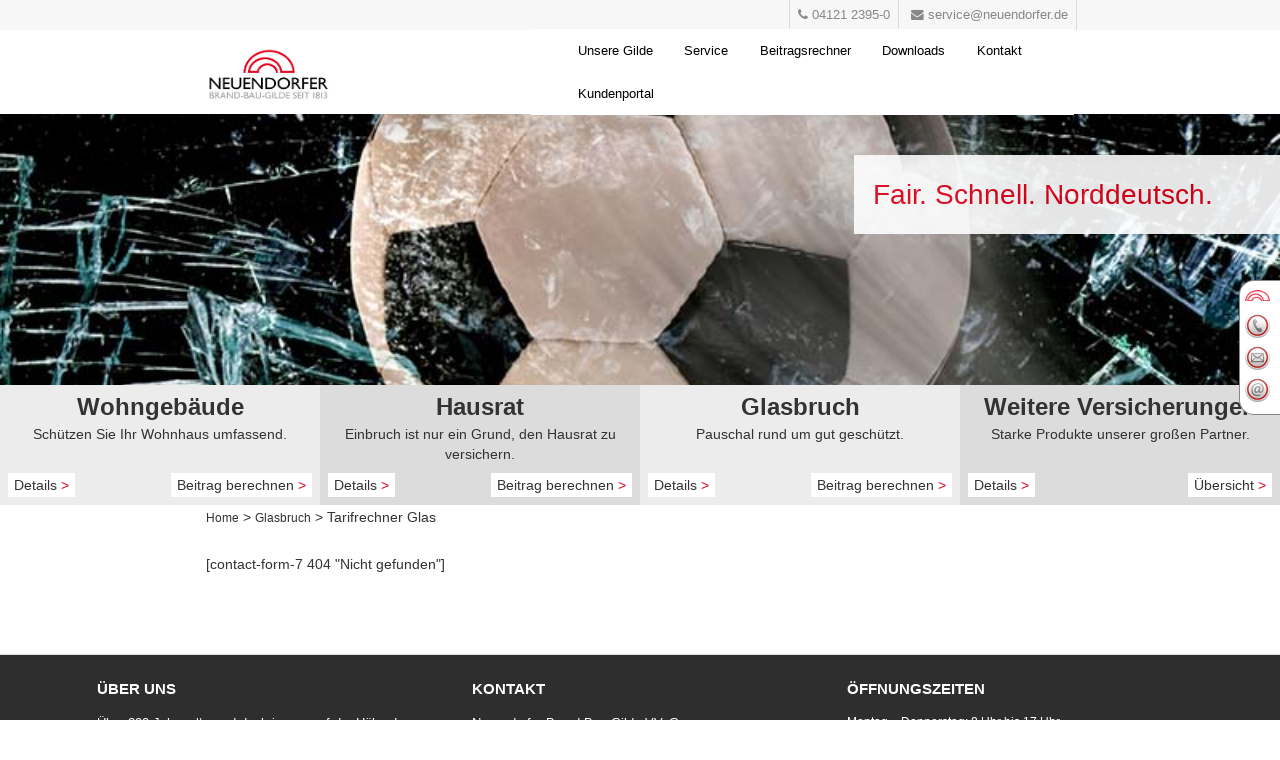

--- FILE ---
content_type: text/html; charset=UTF-8
request_url: http://neuendorfer.de/glasbruchversicherung/tarifrechner-glas/
body_size: 15962
content:
<!DOCTYPE html>
<!--[if IE 6]>
<html id="ie6" lang="de">
<![endif]-->
<!--[if IE 7]>
<html id="ie7" lang="de">
<![endif]-->
<!--[if IE 8]>
<html id="ie8" lang="de">
<![endif]-->
<!--[if !(IE 6) & !(IE 7) & !(IE 8)]><!-->
<html lang="de">
<!--<![endif]-->
<head>
<link rel="icon" type="image/png" href="/wp-content/uploads/2016/11/roter_Bogen_32x32.png" />
<link rel="shortcut icon" type="image/png" href="/wp-content/uploads/2016/11/roter_Bogen_32x32.png" />
<meta charset="UTF-8" />
<meta name="viewport" content="width=device-width" />
<title>Tarifrechner Glas | Neuendorfer &#8211; &#8211; Ihr starker Partner</title>
<link rel="profile" href="http://gmpg.org/xfn/11" />
<link rel="stylesheet" type="text/css" media="all" href="http://neuendorfer.de/wp-content/themes/neuendorfer/style.css" />
<link rel="pingback" href="http://neuendorfer.de/xmlrpc.php" />
<!--[if lt IE 9]>
<script src="http://neuendorfer.de/wp-content/themes/twentyeleven/js/html5.js" type="text/javascript"></script>
<![endif]-->


	  <meta name='robots' content='max-image-preview:large' />
	<style>img:is([sizes="auto" i], [sizes^="auto," i]) { contain-intrinsic-size: 3000px 1500px }</style>
	<link rel="alternate" type="application/rss+xml" title="Neuendorfer - - Ihr starker Partner &raquo; Feed" href="http://neuendorfer.de/feed/" />
<link rel="alternate" type="application/rss+xml" title="Neuendorfer - - Ihr starker Partner &raquo; Kommentar-Feed" href="http://neuendorfer.de/comments/feed/" />
<script type="text/javascript">
/* <![CDATA[ */
window._wpemojiSettings = {"baseUrl":"https:\/\/s.w.org\/images\/core\/emoji\/16.0.1\/72x72\/","ext":".png","svgUrl":"https:\/\/s.w.org\/images\/core\/emoji\/16.0.1\/svg\/","svgExt":".svg","source":{"concatemoji":"http:\/\/neuendorfer.de\/wp-includes\/js\/wp-emoji-release.min.js?ver=6.8.3"}};
/*! This file is auto-generated */
!function(s,n){var o,i,e;function c(e){try{var t={supportTests:e,timestamp:(new Date).valueOf()};sessionStorage.setItem(o,JSON.stringify(t))}catch(e){}}function p(e,t,n){e.clearRect(0,0,e.canvas.width,e.canvas.height),e.fillText(t,0,0);var t=new Uint32Array(e.getImageData(0,0,e.canvas.width,e.canvas.height).data),a=(e.clearRect(0,0,e.canvas.width,e.canvas.height),e.fillText(n,0,0),new Uint32Array(e.getImageData(0,0,e.canvas.width,e.canvas.height).data));return t.every(function(e,t){return e===a[t]})}function u(e,t){e.clearRect(0,0,e.canvas.width,e.canvas.height),e.fillText(t,0,0);for(var n=e.getImageData(16,16,1,1),a=0;a<n.data.length;a++)if(0!==n.data[a])return!1;return!0}function f(e,t,n,a){switch(t){case"flag":return n(e,"\ud83c\udff3\ufe0f\u200d\u26a7\ufe0f","\ud83c\udff3\ufe0f\u200b\u26a7\ufe0f")?!1:!n(e,"\ud83c\udde8\ud83c\uddf6","\ud83c\udde8\u200b\ud83c\uddf6")&&!n(e,"\ud83c\udff4\udb40\udc67\udb40\udc62\udb40\udc65\udb40\udc6e\udb40\udc67\udb40\udc7f","\ud83c\udff4\u200b\udb40\udc67\u200b\udb40\udc62\u200b\udb40\udc65\u200b\udb40\udc6e\u200b\udb40\udc67\u200b\udb40\udc7f");case"emoji":return!a(e,"\ud83e\udedf")}return!1}function g(e,t,n,a){var r="undefined"!=typeof WorkerGlobalScope&&self instanceof WorkerGlobalScope?new OffscreenCanvas(300,150):s.createElement("canvas"),o=r.getContext("2d",{willReadFrequently:!0}),i=(o.textBaseline="top",o.font="600 32px Arial",{});return e.forEach(function(e){i[e]=t(o,e,n,a)}),i}function t(e){var t=s.createElement("script");t.src=e,t.defer=!0,s.head.appendChild(t)}"undefined"!=typeof Promise&&(o="wpEmojiSettingsSupports",i=["flag","emoji"],n.supports={everything:!0,everythingExceptFlag:!0},e=new Promise(function(e){s.addEventListener("DOMContentLoaded",e,{once:!0})}),new Promise(function(t){var n=function(){try{var e=JSON.parse(sessionStorage.getItem(o));if("object"==typeof e&&"number"==typeof e.timestamp&&(new Date).valueOf()<e.timestamp+604800&&"object"==typeof e.supportTests)return e.supportTests}catch(e){}return null}();if(!n){if("undefined"!=typeof Worker&&"undefined"!=typeof OffscreenCanvas&&"undefined"!=typeof URL&&URL.createObjectURL&&"undefined"!=typeof Blob)try{var e="postMessage("+g.toString()+"("+[JSON.stringify(i),f.toString(),p.toString(),u.toString()].join(",")+"));",a=new Blob([e],{type:"text/javascript"}),r=new Worker(URL.createObjectURL(a),{name:"wpTestEmojiSupports"});return void(r.onmessage=function(e){c(n=e.data),r.terminate(),t(n)})}catch(e){}c(n=g(i,f,p,u))}t(n)}).then(function(e){for(var t in e)n.supports[t]=e[t],n.supports.everything=n.supports.everything&&n.supports[t],"flag"!==t&&(n.supports.everythingExceptFlag=n.supports.everythingExceptFlag&&n.supports[t]);n.supports.everythingExceptFlag=n.supports.everythingExceptFlag&&!n.supports.flag,n.DOMReady=!1,n.readyCallback=function(){n.DOMReady=!0}}).then(function(){return e}).then(function(){var e;n.supports.everything||(n.readyCallback(),(e=n.source||{}).concatemoji?t(e.concatemoji):e.wpemoji&&e.twemoji&&(t(e.twemoji),t(e.wpemoji)))}))}((window,document),window._wpemojiSettings);
/* ]]> */
</script>
<style id='wp-emoji-styles-inline-css' type='text/css'>

	img.wp-smiley, img.emoji {
		display: inline !important;
		border: none !important;
		box-shadow: none !important;
		height: 1em !important;
		width: 1em !important;
		margin: 0 0.07em !important;
		vertical-align: -0.1em !important;
		background: none !important;
		padding: 0 !important;
	}
</style>
<link rel='stylesheet' id='wp-block-library-css' href='http://neuendorfer.de/wp-includes/css/dist/block-library/style.min.css?ver=6.8.3' type='text/css' media='all' />
<style id='wp-block-library-theme-inline-css' type='text/css'>
.wp-block-audio :where(figcaption){color:#555;font-size:13px;text-align:center}.is-dark-theme .wp-block-audio :where(figcaption){color:#ffffffa6}.wp-block-audio{margin:0 0 1em}.wp-block-code{border:1px solid #ccc;border-radius:4px;font-family:Menlo,Consolas,monaco,monospace;padding:.8em 1em}.wp-block-embed :where(figcaption){color:#555;font-size:13px;text-align:center}.is-dark-theme .wp-block-embed :where(figcaption){color:#ffffffa6}.wp-block-embed{margin:0 0 1em}.blocks-gallery-caption{color:#555;font-size:13px;text-align:center}.is-dark-theme .blocks-gallery-caption{color:#ffffffa6}:root :where(.wp-block-image figcaption){color:#555;font-size:13px;text-align:center}.is-dark-theme :root :where(.wp-block-image figcaption){color:#ffffffa6}.wp-block-image{margin:0 0 1em}.wp-block-pullquote{border-bottom:4px solid;border-top:4px solid;color:currentColor;margin-bottom:1.75em}.wp-block-pullquote cite,.wp-block-pullquote footer,.wp-block-pullquote__citation{color:currentColor;font-size:.8125em;font-style:normal;text-transform:uppercase}.wp-block-quote{border-left:.25em solid;margin:0 0 1.75em;padding-left:1em}.wp-block-quote cite,.wp-block-quote footer{color:currentColor;font-size:.8125em;font-style:normal;position:relative}.wp-block-quote:where(.has-text-align-right){border-left:none;border-right:.25em solid;padding-left:0;padding-right:1em}.wp-block-quote:where(.has-text-align-center){border:none;padding-left:0}.wp-block-quote.is-large,.wp-block-quote.is-style-large,.wp-block-quote:where(.is-style-plain){border:none}.wp-block-search .wp-block-search__label{font-weight:700}.wp-block-search__button{border:1px solid #ccc;padding:.375em .625em}:where(.wp-block-group.has-background){padding:1.25em 2.375em}.wp-block-separator.has-css-opacity{opacity:.4}.wp-block-separator{border:none;border-bottom:2px solid;margin-left:auto;margin-right:auto}.wp-block-separator.has-alpha-channel-opacity{opacity:1}.wp-block-separator:not(.is-style-wide):not(.is-style-dots){width:100px}.wp-block-separator.has-background:not(.is-style-dots){border-bottom:none;height:1px}.wp-block-separator.has-background:not(.is-style-wide):not(.is-style-dots){height:2px}.wp-block-table{margin:0 0 1em}.wp-block-table td,.wp-block-table th{word-break:normal}.wp-block-table :where(figcaption){color:#555;font-size:13px;text-align:center}.is-dark-theme .wp-block-table :where(figcaption){color:#ffffffa6}.wp-block-video :where(figcaption){color:#555;font-size:13px;text-align:center}.is-dark-theme .wp-block-video :where(figcaption){color:#ffffffa6}.wp-block-video{margin:0 0 1em}:root :where(.wp-block-template-part.has-background){margin-bottom:0;margin-top:0;padding:1.25em 2.375em}
</style>
<style id='classic-theme-styles-inline-css' type='text/css'>
/*! This file is auto-generated */
.wp-block-button__link{color:#fff;background-color:#32373c;border-radius:9999px;box-shadow:none;text-decoration:none;padding:calc(.667em + 2px) calc(1.333em + 2px);font-size:1.125em}.wp-block-file__button{background:#32373c;color:#fff;text-decoration:none}
</style>
<style id='global-styles-inline-css' type='text/css'>
:root{--wp--preset--aspect-ratio--square: 1;--wp--preset--aspect-ratio--4-3: 4/3;--wp--preset--aspect-ratio--3-4: 3/4;--wp--preset--aspect-ratio--3-2: 3/2;--wp--preset--aspect-ratio--2-3: 2/3;--wp--preset--aspect-ratio--16-9: 16/9;--wp--preset--aspect-ratio--9-16: 9/16;--wp--preset--color--black: #000;--wp--preset--color--cyan-bluish-gray: #abb8c3;--wp--preset--color--white: #fff;--wp--preset--color--pale-pink: #f78da7;--wp--preset--color--vivid-red: #cf2e2e;--wp--preset--color--luminous-vivid-orange: #ff6900;--wp--preset--color--luminous-vivid-amber: #fcb900;--wp--preset--color--light-green-cyan: #7bdcb5;--wp--preset--color--vivid-green-cyan: #00d084;--wp--preset--color--pale-cyan-blue: #8ed1fc;--wp--preset--color--vivid-cyan-blue: #0693e3;--wp--preset--color--vivid-purple: #9b51e0;--wp--preset--color--blue: #1982d1;--wp--preset--color--dark-gray: #373737;--wp--preset--color--medium-gray: #666;--wp--preset--color--light-gray: #e2e2e2;--wp--preset--gradient--vivid-cyan-blue-to-vivid-purple: linear-gradient(135deg,rgba(6,147,227,1) 0%,rgb(155,81,224) 100%);--wp--preset--gradient--light-green-cyan-to-vivid-green-cyan: linear-gradient(135deg,rgb(122,220,180) 0%,rgb(0,208,130) 100%);--wp--preset--gradient--luminous-vivid-amber-to-luminous-vivid-orange: linear-gradient(135deg,rgba(252,185,0,1) 0%,rgba(255,105,0,1) 100%);--wp--preset--gradient--luminous-vivid-orange-to-vivid-red: linear-gradient(135deg,rgba(255,105,0,1) 0%,rgb(207,46,46) 100%);--wp--preset--gradient--very-light-gray-to-cyan-bluish-gray: linear-gradient(135deg,rgb(238,238,238) 0%,rgb(169,184,195) 100%);--wp--preset--gradient--cool-to-warm-spectrum: linear-gradient(135deg,rgb(74,234,220) 0%,rgb(151,120,209) 20%,rgb(207,42,186) 40%,rgb(238,44,130) 60%,rgb(251,105,98) 80%,rgb(254,248,76) 100%);--wp--preset--gradient--blush-light-purple: linear-gradient(135deg,rgb(255,206,236) 0%,rgb(152,150,240) 100%);--wp--preset--gradient--blush-bordeaux: linear-gradient(135deg,rgb(254,205,165) 0%,rgb(254,45,45) 50%,rgb(107,0,62) 100%);--wp--preset--gradient--luminous-dusk: linear-gradient(135deg,rgb(255,203,112) 0%,rgb(199,81,192) 50%,rgb(65,88,208) 100%);--wp--preset--gradient--pale-ocean: linear-gradient(135deg,rgb(255,245,203) 0%,rgb(182,227,212) 50%,rgb(51,167,181) 100%);--wp--preset--gradient--electric-grass: linear-gradient(135deg,rgb(202,248,128) 0%,rgb(113,206,126) 100%);--wp--preset--gradient--midnight: linear-gradient(135deg,rgb(2,3,129) 0%,rgb(40,116,252) 100%);--wp--preset--font-size--small: 13px;--wp--preset--font-size--medium: 20px;--wp--preset--font-size--large: 36px;--wp--preset--font-size--x-large: 42px;--wp--preset--spacing--20: 0.44rem;--wp--preset--spacing--30: 0.67rem;--wp--preset--spacing--40: 1rem;--wp--preset--spacing--50: 1.5rem;--wp--preset--spacing--60: 2.25rem;--wp--preset--spacing--70: 3.38rem;--wp--preset--spacing--80: 5.06rem;--wp--preset--shadow--natural: 6px 6px 9px rgba(0, 0, 0, 0.2);--wp--preset--shadow--deep: 12px 12px 50px rgba(0, 0, 0, 0.4);--wp--preset--shadow--sharp: 6px 6px 0px rgba(0, 0, 0, 0.2);--wp--preset--shadow--outlined: 6px 6px 0px -3px rgba(255, 255, 255, 1), 6px 6px rgba(0, 0, 0, 1);--wp--preset--shadow--crisp: 6px 6px 0px rgba(0, 0, 0, 1);}:where(.is-layout-flex){gap: 0.5em;}:where(.is-layout-grid){gap: 0.5em;}body .is-layout-flex{display: flex;}.is-layout-flex{flex-wrap: wrap;align-items: center;}.is-layout-flex > :is(*, div){margin: 0;}body .is-layout-grid{display: grid;}.is-layout-grid > :is(*, div){margin: 0;}:where(.wp-block-columns.is-layout-flex){gap: 2em;}:where(.wp-block-columns.is-layout-grid){gap: 2em;}:where(.wp-block-post-template.is-layout-flex){gap: 1.25em;}:where(.wp-block-post-template.is-layout-grid){gap: 1.25em;}.has-black-color{color: var(--wp--preset--color--black) !important;}.has-cyan-bluish-gray-color{color: var(--wp--preset--color--cyan-bluish-gray) !important;}.has-white-color{color: var(--wp--preset--color--white) !important;}.has-pale-pink-color{color: var(--wp--preset--color--pale-pink) !important;}.has-vivid-red-color{color: var(--wp--preset--color--vivid-red) !important;}.has-luminous-vivid-orange-color{color: var(--wp--preset--color--luminous-vivid-orange) !important;}.has-luminous-vivid-amber-color{color: var(--wp--preset--color--luminous-vivid-amber) !important;}.has-light-green-cyan-color{color: var(--wp--preset--color--light-green-cyan) !important;}.has-vivid-green-cyan-color{color: var(--wp--preset--color--vivid-green-cyan) !important;}.has-pale-cyan-blue-color{color: var(--wp--preset--color--pale-cyan-blue) !important;}.has-vivid-cyan-blue-color{color: var(--wp--preset--color--vivid-cyan-blue) !important;}.has-vivid-purple-color{color: var(--wp--preset--color--vivid-purple) !important;}.has-black-background-color{background-color: var(--wp--preset--color--black) !important;}.has-cyan-bluish-gray-background-color{background-color: var(--wp--preset--color--cyan-bluish-gray) !important;}.has-white-background-color{background-color: var(--wp--preset--color--white) !important;}.has-pale-pink-background-color{background-color: var(--wp--preset--color--pale-pink) !important;}.has-vivid-red-background-color{background-color: var(--wp--preset--color--vivid-red) !important;}.has-luminous-vivid-orange-background-color{background-color: var(--wp--preset--color--luminous-vivid-orange) !important;}.has-luminous-vivid-amber-background-color{background-color: var(--wp--preset--color--luminous-vivid-amber) !important;}.has-light-green-cyan-background-color{background-color: var(--wp--preset--color--light-green-cyan) !important;}.has-vivid-green-cyan-background-color{background-color: var(--wp--preset--color--vivid-green-cyan) !important;}.has-pale-cyan-blue-background-color{background-color: var(--wp--preset--color--pale-cyan-blue) !important;}.has-vivid-cyan-blue-background-color{background-color: var(--wp--preset--color--vivid-cyan-blue) !important;}.has-vivid-purple-background-color{background-color: var(--wp--preset--color--vivid-purple) !important;}.has-black-border-color{border-color: var(--wp--preset--color--black) !important;}.has-cyan-bluish-gray-border-color{border-color: var(--wp--preset--color--cyan-bluish-gray) !important;}.has-white-border-color{border-color: var(--wp--preset--color--white) !important;}.has-pale-pink-border-color{border-color: var(--wp--preset--color--pale-pink) !important;}.has-vivid-red-border-color{border-color: var(--wp--preset--color--vivid-red) !important;}.has-luminous-vivid-orange-border-color{border-color: var(--wp--preset--color--luminous-vivid-orange) !important;}.has-luminous-vivid-amber-border-color{border-color: var(--wp--preset--color--luminous-vivid-amber) !important;}.has-light-green-cyan-border-color{border-color: var(--wp--preset--color--light-green-cyan) !important;}.has-vivid-green-cyan-border-color{border-color: var(--wp--preset--color--vivid-green-cyan) !important;}.has-pale-cyan-blue-border-color{border-color: var(--wp--preset--color--pale-cyan-blue) !important;}.has-vivid-cyan-blue-border-color{border-color: var(--wp--preset--color--vivid-cyan-blue) !important;}.has-vivid-purple-border-color{border-color: var(--wp--preset--color--vivid-purple) !important;}.has-vivid-cyan-blue-to-vivid-purple-gradient-background{background: var(--wp--preset--gradient--vivid-cyan-blue-to-vivid-purple) !important;}.has-light-green-cyan-to-vivid-green-cyan-gradient-background{background: var(--wp--preset--gradient--light-green-cyan-to-vivid-green-cyan) !important;}.has-luminous-vivid-amber-to-luminous-vivid-orange-gradient-background{background: var(--wp--preset--gradient--luminous-vivid-amber-to-luminous-vivid-orange) !important;}.has-luminous-vivid-orange-to-vivid-red-gradient-background{background: var(--wp--preset--gradient--luminous-vivid-orange-to-vivid-red) !important;}.has-very-light-gray-to-cyan-bluish-gray-gradient-background{background: var(--wp--preset--gradient--very-light-gray-to-cyan-bluish-gray) !important;}.has-cool-to-warm-spectrum-gradient-background{background: var(--wp--preset--gradient--cool-to-warm-spectrum) !important;}.has-blush-light-purple-gradient-background{background: var(--wp--preset--gradient--blush-light-purple) !important;}.has-blush-bordeaux-gradient-background{background: var(--wp--preset--gradient--blush-bordeaux) !important;}.has-luminous-dusk-gradient-background{background: var(--wp--preset--gradient--luminous-dusk) !important;}.has-pale-ocean-gradient-background{background: var(--wp--preset--gradient--pale-ocean) !important;}.has-electric-grass-gradient-background{background: var(--wp--preset--gradient--electric-grass) !important;}.has-midnight-gradient-background{background: var(--wp--preset--gradient--midnight) !important;}.has-small-font-size{font-size: var(--wp--preset--font-size--small) !important;}.has-medium-font-size{font-size: var(--wp--preset--font-size--medium) !important;}.has-large-font-size{font-size: var(--wp--preset--font-size--large) !important;}.has-x-large-font-size{font-size: var(--wp--preset--font-size--x-large) !important;}
:where(.wp-block-post-template.is-layout-flex){gap: 1.25em;}:where(.wp-block-post-template.is-layout-grid){gap: 1.25em;}
:where(.wp-block-columns.is-layout-flex){gap: 2em;}:where(.wp-block-columns.is-layout-grid){gap: 2em;}
:root :where(.wp-block-pullquote){font-size: 1.5em;line-height: 1.6;}
</style>
<link rel='stylesheet' id='dnd-upload-cf7-css' href='http://neuendorfer.de/wp-content/plugins/drag-and-drop-multiple-file-upload-contact-form-7/assets/css/dnd-upload-cf7.css?ver=1.3.8.9' type='text/css' media='all' />
<link rel='stylesheet' id='contact-form-7-css' href='http://neuendorfer.de/wp-content/plugins/contact-form-7/includes/css/styles.css?ver=5.4.1' type='text/css' media='all' />
<style id='contact-form-7-inline-css' type='text/css'>
.wpcf7 .wpcf7-recaptcha iframe {margin-bottom: 0;}.wpcf7 .wpcf7-recaptcha[data-align="center"] > div {margin: 0 auto;}.wpcf7 .wpcf7-recaptcha[data-align="right"] > div {margin: 0 0 0 auto;}
</style>
<style id='responsive-menu-inline-css' type='text/css'>
/** This file is major component of this plugin so please don't try to edit here. */
#rmp_menu_trigger-1525 {
  width: 55px;
  height: 55px;
  position: fixed;
  top: 15px;
  border-radius: 5px;
  display: none;
  text-decoration: none;
  right: 5%;
  background: #888888;
  transition: transform 0.5s, background-color 0.5s;
}
#rmp_menu_trigger-1525:hover, #rmp_menu_trigger-1525:focus {
  background: #888888;
  text-decoration: unset;
}
#rmp_menu_trigger-1525.is-active {
  background: #888888;
}
#rmp_menu_trigger-1525 .rmp-trigger-box {
  width: 25px;
  color: #fff;
}
#rmp_menu_trigger-1525 .rmp-trigger-icon-active, #rmp_menu_trigger-1525 .rmp-trigger-text-open {
  display: none;
}
#rmp_menu_trigger-1525.is-active .rmp-trigger-icon-active, #rmp_menu_trigger-1525.is-active .rmp-trigger-text-open {
  display: inline;
}
#rmp_menu_trigger-1525.is-active .rmp-trigger-icon-inactive, #rmp_menu_trigger-1525.is-active .rmp-trigger-text {
  display: none;
}
#rmp_menu_trigger-1525 .rmp-trigger-label {
  color: #fff;
  pointer-events: none;
  line-height: 13px;
  font-family: inherit;
  font-size: 14px;
  display: inline;
  text-transform: inherit;
}
#rmp_menu_trigger-1525 .rmp-trigger-label.rmp-trigger-label-top {
  display: block;
  margin-bottom: 12px;
}
#rmp_menu_trigger-1525 .rmp-trigger-label.rmp-trigger-label-bottom {
  display: block;
  margin-top: 12px;
}
#rmp_menu_trigger-1525 .responsive-menu-pro-inner {
  display: block;
}
#rmp_menu_trigger-1525 .rmp-trigger-icon-inactive .rmp-font-icon {
  color: #fff;
}
#rmp_menu_trigger-1525 .responsive-menu-pro-inner, #rmp_menu_trigger-1525 .responsive-menu-pro-inner::before, #rmp_menu_trigger-1525 .responsive-menu-pro-inner::after {
  width: 25px;
  height: 3px;
  background-color: #fff;
  border-radius: 4px;
  position: absolute;
}
#rmp_menu_trigger-1525 .rmp-trigger-icon-active .rmp-font-icon {
  color: #fff;
}
#rmp_menu_trigger-1525.is-active .responsive-menu-pro-inner, #rmp_menu_trigger-1525.is-active .responsive-menu-pro-inner::before, #rmp_menu_trigger-1525.is-active .responsive-menu-pro-inner::after {
  background-color: #fff;
}
#rmp_menu_trigger-1525:hover .rmp-trigger-icon-inactive .rmp-font-icon {
  color: #fff;
}
#rmp_menu_trigger-1525:not(.is-active):hover .responsive-menu-pro-inner, #rmp_menu_trigger-1525:not(.is-active):hover .responsive-menu-pro-inner::before, #rmp_menu_trigger-1525:not(.is-active):hover .responsive-menu-pro-inner::after {
  background-color: #fff;
}
#rmp_menu_trigger-1525 .responsive-menu-pro-inner::before {
  top: 10px;
}
#rmp_menu_trigger-1525 .responsive-menu-pro-inner::after {
  bottom: 10px;
}
#rmp_menu_trigger-1525.is-active .responsive-menu-pro-inner::after {
  bottom: 0;
}
/* Hamburger menu styling */
@media screen and (max-width: 800px) {
  /** Menu Title Style */
  /** Menu Additional Content Style */
  #rmp_menu_trigger-1525 {
    display: block;
  }
  #rmp-container-1525 {
    position: fixed;
    top: 0;
    margin: 0;
    transition: transform 0.5s;
    overflow: auto;
    display: block;
    width: 75%;
    background-color: #888888;
    background-image: url("");
    height: 100%;
    left: 0;
    padding-top: 0px;
    padding-left: 0px;
    padding-bottom: 0px;
    padding-right: 0px;
  }
  #rmp-menu-wrap-1525 {
    padding-top: 0px;
    padding-left: 0px;
    padding-bottom: 0px;
    padding-right: 0px;
    background-color: #888888;
  }
  #rmp-menu-wrap-1525 .rmp-menu, #rmp-menu-wrap-1525 .rmp-submenu {
    width: 100%;
    box-sizing: border-box;
    margin: 0;
    padding: 0;
  }
  #rmp-menu-wrap-1525 .rmp-submenu-depth-1 .rmp-menu-item-link {
    padding-left: 10%;
  }
  #rmp-menu-wrap-1525 .rmp-submenu-depth-2 .rmp-menu-item-link {
    padding-left: 15%;
  }
  #rmp-menu-wrap-1525 .rmp-submenu-depth-3 .rmp-menu-item-link {
    padding-left: 20%;
  }
  #rmp-menu-wrap-1525 .rmp-submenu-depth-4 .rmp-menu-item-link {
    padding-left: 25%;
  }
  #rmp-menu-wrap-1525 .rmp-submenu.rmp-submenu-open {
    display: block;
  }
  #rmp-menu-wrap-1525 .rmp-menu-item {
    width: 100%;
    list-style: none;
    margin: 0;
  }
  #rmp-menu-wrap-1525 .rmp-menu-item-link {
    height: 40px;
    line-height: 40px;
    font-size: 13px;
    border-bottom: 1px solid #e2e2e2;
    font-family: inherit;
    color: #fff;
    text-align: left;
    background-color: #888888;
    font-weight: normal;
    letter-spacing: 0px;
    display: block;
    box-sizing: border-box;
    width: 100%;
    text-decoration: none;
    position: relative;
    overflow: hidden;
    transition: background-color 0.5s, border-color 0.5s, 0.5s;
    padding: 0 5%;
    padding-right: 50px;
  }
  #rmp-menu-wrap-1525 .rmp-menu-item-link:after, #rmp-menu-wrap-1525 .rmp-menu-item-link:before {
    display: none;
  }
  #rmp-menu-wrap-1525 .rmp-menu-item-link:hover, #rmp-menu-wrap-1525 .rmp-menu-item-link:focus {
    color: #fff;
    border-color: #e2e2e2;
    background-color: #888888;
  }
  #rmp-menu-wrap-1525 .rmp-menu-item-link:focus {
    outline: none;
    border-color: unset;
    box-shadow: unset;
  }
  #rmp-menu-wrap-1525 .rmp-menu-item-link .rmp-font-icon {
    height: 40px;
    line-height: 40px;
    margin-right: 10px;
    font-size: 13px;
  }
  #rmp-menu-wrap-1525 .rmp-menu-current-item .rmp-menu-item-link {
    color: #fff;
    border-color: #dcdcdc;
    background-color: #e2e2e2;
  }
  #rmp-menu-wrap-1525 .rmp-menu-current-item .rmp-menu-item-link:hover, #rmp-menu-wrap-1525 .rmp-menu-current-item .rmp-menu-item-link:focus {
    color: #fff;
    border-color: #dcdcdc;
    background-color: #e2e2e2;
  }
  #rmp-menu-wrap-1525 .rmp-menu-subarrow {
    position: absolute;
    top: 0;
    bottom: 0;
    text-align: center;
    overflow: hidden;
    background-size: cover;
    overflow: hidden;
    right: 0;
    border-left-style: solid;
    border-left-color: #212121;
    border-left-width: 1px;
    height: 40px;
    width: 40px;
    color: #fff;
    background-color: #212121;
  }
  #rmp-menu-wrap-1525 .rmp-menu-subarrow svg {
    fill: #fff;
  }
  #rmp-menu-wrap-1525 .rmp-menu-subarrow:hover {
    color: #fff;
    border-color: #fff;
    background-color: #3f3f3f;
  }
  #rmp-menu-wrap-1525 .rmp-menu-subarrow:hover svg {
    fill: #fff;
  }
  #rmp-menu-wrap-1525 .rmp-menu-subarrow .rmp-font-icon {
    margin-right: unset;
  }
  #rmp-menu-wrap-1525 .rmp-menu-subarrow * {
    vertical-align: middle;
    line-height: 40px;
  }
  #rmp-menu-wrap-1525 .rmp-menu-subarrow-active {
    display: block;
    background-size: cover;
    color: #fff;
    border-color: #212121;
    background-color: #212121;
  }
  #rmp-menu-wrap-1525 .rmp-menu-subarrow-active svg {
    fill: #fff;
  }
  #rmp-menu-wrap-1525 .rmp-menu-subarrow-active:hover {
    color: #fff;
    border-color: #fff;
    background-color: #3f3f3f;
  }
  #rmp-menu-wrap-1525 .rmp-menu-subarrow-active:hover svg {
    fill: #fff;
  }
  #rmp-menu-wrap-1525 .rmp-submenu {
    display: none;
  }
  #rmp-menu-wrap-1525 .rmp-submenu .rmp-menu-item-link {
    height: 40px;
    line-height: 40px;
    letter-spacing: 0px;
    font-size: 13px;
    border-bottom: 1px solid #e2e2e2;
    font-family: inherit;
    font-weight: normal;
    color: #fff;
    text-align: left;
    background-color: #888888;
  }
  #rmp-menu-wrap-1525 .rmp-submenu .rmp-menu-item-link:hover, #rmp-menu-wrap-1525 .rmp-submenu .rmp-menu-item-link:focus {
    color: #fff;
    border-color: #e2e2e2;
    background-color: #888888;
  }
  #rmp-menu-wrap-1525 .rmp-submenu .rmp-menu-current-item .rmp-menu-item-link {
    color: #fff;
    border-color: #dcdcdc;
    background-color: #e2e2e2;
  }
  #rmp-menu-wrap-1525 .rmp-submenu .rmp-menu-current-item .rmp-menu-item-link:hover, #rmp-menu-wrap-1525 .rmp-submenu .rmp-menu-current-item .rmp-menu-item-link:focus {
    color: #fff;
    border-color: #dcdcdc;
    background-color: #e2e2e2;
  }
  #rmp-menu-wrap-1525 .rmp-submenu .rmp-menu-subarrow {
    right: 0;
    border-right: unset;
    border-left-style: solid;
    border-left-color: #212121;
    border-left-width: 1px;
    height: 40px;
    line-height: 40px;
    width: 40px;
    color: #fff;
    background-color: #212121;
  }
  #rmp-menu-wrap-1525 .rmp-submenu .rmp-menu-subarrow:hover {
    color: #fff;
    border-color: #fff;
    background-color: #3f3f3f;
  }
  #rmp-menu-wrap-1525 .rmp-submenu .rmp-menu-subarrow-active {
    color: #fff;
    border-color: #212121;
    background-color: #212121;
  }
  #rmp-menu-wrap-1525 .rmp-submenu .rmp-menu-subarrow-active:hover {
    color: #fff;
    border-color: #fff;
    background-color: #3f3f3f;
  }
  #rmp-menu-wrap-1525 .rmp-menu-item-description {
    margin: 0;
    padding: 5px 5%;
    opacity: 0.8;
    color: #fff;
  }
  #rmp-search-box-1525 {
    display: block;
    padding-top: 0px;
    padding-left: 5%;
    padding-bottom: 0px;
    padding-right: 5%;
  }
  #rmp-search-box-1525 .rmp-search-form {
    margin: 0;
  }
  #rmp-search-box-1525 .rmp-search-box {
    background: #fff;
    border: 1px solid #dadada;
    color: #ffffff;
    width: 100%;
    padding: 0 5%;
    border-radius: 30px;
    height: 45px;
    -webkit-appearance: none;
  }
  #rmp-search-box-1525 .rmp-search-box::placeholder {
    color: #C7C7CD;
  }
  #rmp-search-box-1525 .rmp-search-box:focus {
    background-color: #fff;
    outline: 2px solid #dadada;
    color: #ffffff;
  }
  #rmp-menu-title-1525 {
    background-color: #888888;
    color: #fff;
    text-align: left;
    font-size: 13px;
    padding-top: 10%;
    padding-left: 5%;
    padding-bottom: 0%;
    padding-right: 5%;
    font-weight: 400;
    transition: background-color 0.5s, border-color 0.5s, color 0.5s;
  }
  #rmp-menu-title-1525:hover {
    background-color: #888888;
    color: #fff;
  }
  #rmp-menu-title-1525 > .rmp-menu-title-link {
    color: #fff;
    width: 100%;
    background-color: unset;
    text-decoration: none;
  }
  #rmp-menu-title-1525 > .rmp-menu-title-link:hover {
    color: #fff;
  }
  #rmp-menu-title-1525 .rmp-font-icon {
    font-size: 13px;
  }
  #rmp-menu-additional-content-1525 {
    padding-top: 0px;
    padding-left: 5%;
    padding-bottom: 0px;
    padding-right: 5%;
    color: #fff;
    text-align: center;
    font-size: 16px;
  }
}
/**
This file contents common styling of menus.
*/
.rmp-container {
  display: none;
  visibility: visible;
  padding: 0px 0px 0px 0px;
  z-index: 99998;
  transition: all 0.3s;
  /** Scrolling bar in menu setting box **/
}
.rmp-container.rmp-fade-top, .rmp-container.rmp-fade-left, .rmp-container.rmp-fade-right, .rmp-container.rmp-fade-bottom {
  display: none;
}
.rmp-container.rmp-slide-left, .rmp-container.rmp-push-left {
  transform: translateX(-100%);
  -ms-transform: translateX(-100%);
  -webkit-transform: translateX(-100%);
  -moz-transform: translateX(-100%);
}
.rmp-container.rmp-slide-left.rmp-menu-open, .rmp-container.rmp-push-left.rmp-menu-open {
  transform: translateX(0);
  -ms-transform: translateX(0);
  -webkit-transform: translateX(0);
  -moz-transform: translateX(0);
}
.rmp-container.rmp-slide-right, .rmp-container.rmp-push-right {
  transform: translateX(100%);
  -ms-transform: translateX(100%);
  -webkit-transform: translateX(100%);
  -moz-transform: translateX(100%);
}
.rmp-container.rmp-slide-right.rmp-menu-open, .rmp-container.rmp-push-right.rmp-menu-open {
  transform: translateX(0);
  -ms-transform: translateX(0);
  -webkit-transform: translateX(0);
  -moz-transform: translateX(0);
}
.rmp-container.rmp-slide-top, .rmp-container.rmp-push-top {
  transform: translateY(-100%);
  -ms-transform: translateY(-100%);
  -webkit-transform: translateY(-100%);
  -moz-transform: translateY(-100%);
}
.rmp-container.rmp-slide-top.rmp-menu-open, .rmp-container.rmp-push-top.rmp-menu-open {
  transform: translateY(0);
  -ms-transform: translateY(0);
  -webkit-transform: translateY(0);
  -moz-transform: translateY(0);
}
.rmp-container.rmp-slide-bottom, .rmp-container.rmp-push-bottom {
  transform: translateY(100%);
  -ms-transform: translateY(100%);
  -webkit-transform: translateY(100%);
  -moz-transform: translateY(100%);
}
.rmp-container.rmp-slide-bottom.rmp-menu-open, .rmp-container.rmp-push-bottom.rmp-menu-open {
  transform: translateX(0);
  -ms-transform: translateX(0);
  -webkit-transform: translateX(0);
  -moz-transform: translateX(0);
}
.rmp-container::-webkit-scrollbar {
  width: 0px;
}
.rmp-container ::-webkit-scrollbar-track {
  box-shadow: inset 0 0 5px transparent;
}
.rmp-container ::-webkit-scrollbar-thumb {
  background: transparent;
}
.rmp-container ::-webkit-scrollbar-thumb:hover {
  background: transparent;
}
.rmp-container .rmp-menu-wrap .rmp-menu {
  transition: none;
  border-radius: 0;
  box-shadow: none;
  background: none;
  border: 0;
  bottom: auto;
  box-sizing: border-box;
  clip: auto;
  color: #666;
  display: block;
  float: none;
  font-family: inherit;
  font-size: 14px;
  height: auto;
  left: auto;
  line-height: 1.7;
  list-style-type: none;
  margin: 0;
  min-height: auto;
  max-height: none;
  opacity: 1;
  outline: none;
  overflow: visible;
  padding: 0;
  position: relative;
  pointer-events: auto;
  right: auto;
  text-align: left;
  text-decoration: none;
  text-indent: 0;
  text-transform: none;
  transform: none;
  top: auto;
  visibility: inherit;
  width: auto;
  word-wrap: break-word;
  white-space: normal;
}
.rmp-container .rmp-menu-additional-content {
  display: block;
  word-break: break-word;
}
.rmp-container .rmp-menu-title {
  display: flex;
  flex-direction: column;
}
.rmp-container .rmp-menu-title .rmp-menu-title-image {
  max-width: 100%;
  margin-bottom: 15px;
  display: block;
  margin: auto;
  margin-bottom: 15px;
}
button.rmp_menu_trigger {
  z-index: 999999;
  overflow: hidden;
  outline: none;
  border: 0;
  display: none;
  margin: 0;
  transition: transform 0.5s, background-color 0.5s;
  padding: 0;
}
button.rmp_menu_trigger .responsive-menu-pro-inner::before, button.rmp_menu_trigger .responsive-menu-pro-inner::after {
  content: "";
  display: block;
}
button.rmp_menu_trigger .responsive-menu-pro-inner::before {
  top: 10px;
}
button.rmp_menu_trigger .responsive-menu-pro-inner::after {
  bottom: 10px;
}
button.rmp_menu_trigger .rmp-trigger-box {
  width: 40px;
  display: inline-block;
  position: relative;
  pointer-events: none;
  vertical-align: super;
}
.admin-bar .rmp-container, .admin-bar .rmp_menu_trigger {
  margin-top: 32px !important;
}
@media screen and (max-width: 782px) {
  .admin-bar .rmp-container, .admin-bar .rmp_menu_trigger {
    margin-top: 46px !important;
  }
}
/*  Menu Trigger Boring Animation */
.rmp-menu-trigger-boring .responsive-menu-pro-inner {
  transition-property: none;
}
.rmp-menu-trigger-boring .responsive-menu-pro-inner::after, .rmp-menu-trigger-boring .responsive-menu-pro-inner::before {
  transition-property: none;
}
.rmp-menu-trigger-boring.is-active .responsive-menu-pro-inner {
  transform: rotate(45deg);
}
.rmp-menu-trigger-boring.is-active .responsive-menu-pro-inner:before {
  top: 0;
  opacity: 0;
}
.rmp-menu-trigger-boring.is-active .responsive-menu-pro-inner:after {
  bottom: 0;
  transform: rotate(-90deg);
}

</style>
<link rel='stylesheet' id='dashicons-css' href='http://neuendorfer.de/wp-includes/css/dashicons.min.css?ver=6.8.3' type='text/css' media='all' />
<link rel='stylesheet' id='swpm.common-css' href='http://neuendorfer.de/wp-content/plugins/simple-membership/css/swpm.common.css?ver=4.6.4' type='text/css' media='all' />
<link rel='stylesheet' id='if-menu-site-css-css' href='http://neuendorfer.de/wp-content/plugins/if-menu/assets/if-menu-site.css?ver=6.8.3' type='text/css' media='all' />
<link rel='stylesheet' id='swpm-form-builder-css-css' href='http://neuendorfer.de/wp-content/plugins/swpm-form-builder/css/swpm-form-builder.css?ver=20140412' type='text/css' media='all' />
<link rel='stylesheet' id='swpm-jqueryui-css-css' href='http://neuendorfer.de/wp-content/plugins/swpm-form-builder/css/smoothness/jquery-ui-1.10.3.min.css?ver=20131203' type='text/css' media='all' />
<link rel='stylesheet' id='wp-lightbox-2.min.css-css' href='http://neuendorfer.de/wp-content/plugins/wp-lightbox-2/styles/lightbox.min.css?ver=1.3.4' type='text/css' media='all' />
<link rel='stylesheet' id='bootstrap-css-css' href='http://neuendorfer.de/wp-content/themes/neuendorfer/css/bootstrap.css?ver=6.8.3' type='text/css' media='all' />
<link rel='stylesheet' id='responsive-css-css' href='http://neuendorfer.de/wp-content/themes/neuendorfer/css/responsive.css?ver=6.8.3' type='text/css' media='all' />
<link rel='stylesheet' id='custom-css-css' href='http://neuendorfer.de/wp-content/themes/neuendorfer/css/custom.css?ver=6.8.3' type='text/css' media='all' />
<link rel='stylesheet' id='jquery-ui-css-css' href='http://neuendorfer.de/wp-content/themes/neuendorfer/js/jquery-ui/jquery-ui.min.css?ver=6.8.3' type='text/css' media='all' />
<link rel='stylesheet' id='jquery-ui-structure-css-css' href='http://neuendorfer.de/wp-content/themes/neuendorfer/js/jquery-ui/jquery-ui.structure.min.css?ver=6.8.3' type='text/css' media='all' />
<link rel='stylesheet' id='jquery-ui-theme-css-css' href='http://neuendorfer.de/wp-content/themes/neuendorfer/js/jquery-ui/jquery-ui.theme.min.css?ver=6.8.3' type='text/css' media='all' />
<link rel='stylesheet' id='font-awesome-css-css' href='http://neuendorfer.de/wp-content/themes/neuendorfer/fonts/font-awesome-4.7.0/css/font-awesome.min.css?ver=6.8.3' type='text/css' media='all' />
<link rel='stylesheet' id='jquery-dataTables-css-css' href='http://neuendorfer.de/wp-content/themes/neuendorfer/css/jquery.dataTables.css?ver=6.8.3' type='text/css' media='all' />
<link rel='stylesheet' id='twentyeleven-block-style-css' href='http://neuendorfer.de/wp-content/themes/twentyeleven/blocks.css?ver=20240703' type='text/css' media='all' />
<script type="text/javascript" src="http://neuendorfer.de/wp-includes/js/jquery/jquery.min.js?ver=3.7.1" id="jquery-core-js"></script>
<script type="text/javascript" src="http://neuendorfer.de/wp-includes/js/jquery/jquery-migrate.min.js?ver=3.4.1" id="jquery-migrate-js"></script>
<script type="text/javascript" id="rmp_menu_scripts-js-extra">
/* <![CDATA[ */
var rmp_menu = {"ajaxURL":"http:\/\/neuendorfer.de\/wp-admin\/admin-ajax.php","wp_nonce":"4b24b9fa5c","menu":[{"menu_theme":null,"theme_type":"default","theme_location_menu":"","submenu_submenu_arrow_width":"40","submenu_submenu_arrow_width_unit":"px","submenu_submenu_arrow_height":"40","submenu_submenu_arrow_height_unit":"px","submenu_arrow_position":"right","submenu_sub_arrow_background_colour":"#212121","submenu_sub_arrow_background_hover_colour":"#3f3f3f","submenu_sub_arrow_background_colour_active":"#212121","submenu_sub_arrow_background_hover_colour_active":"#3f3f3f","submenu_sub_arrow_border_width":"1","submenu_sub_arrow_border_width_unit":"px","submenu_sub_arrow_border_colour":"#212121","submenu_sub_arrow_border_hover_colour":"#fff","submenu_sub_arrow_border_colour_active":"#212121","submenu_sub_arrow_border_hover_colour_active":"#fff","submenu_sub_arrow_shape_colour":"#fff","submenu_sub_arrow_shape_hover_colour":"#fff","submenu_sub_arrow_shape_colour_active":"#fff","submenu_sub_arrow_shape_hover_colour_active":"#fff","use_header_bar":"off","header_bar_items_order":"{\"logo\":\"on\",\"title\":\"on\",\"search\":\"on\",\"html content\":\"on\",\"button\":\"on\"}","header_bar_title":"","header_bar_html_content":null,"header_bar_logo":"","header_bar_logo_link":"","header_bar_logo_width":null,"header_bar_logo_width_unit":"%","header_bar_logo_height":null,"header_bar_logo_height_unit":"%","header_bar_height":"80","header_bar_height_unit":"px","header_bar_padding":{"top":"0px","right":"5%","bottom":"0px","left":"5%"},"header_bar_font":"","header_bar_font_size":"14","header_bar_font_size_unit":"px","header_bar_text_color":"#ffffff","header_bar_background_color":"#ffffff","header_bar_breakpoint":"800","header_bar_position_type":"fixed","header_bar_adjust_page":null,"header_bar_scroll_enable":"off","header_bar_scroll_background_color":"#36bdf6","mobile_breakpoint":"600","tablet_breakpoint":"800","transition_speed":"0.5","sub_menu_speed":"0.2","show_menu_on_page_load":"","menu_disable_scrolling":"off","menu_overlay":"off","menu_overlay_colour":"rgba(0,0,0,0.7)","desktop_menu_width":"","desktop_menu_width_unit":"px","desktop_menu_positioning":"fixed","desktop_menu_side":"","desktop_menu_to_hide":"","use_current_theme_location":"off","mega_menu":{"225":"off","227":"off","229":"off","228":"off","226":"off"},"desktop_submenu_open_animation":"","desktop_submenu_open_animation_speed":"0ms","desktop_submenu_open_on_click":"","desktop_menu_hide_and_show":"","menu_name":"Default Menu","menu_to_use":"menu","different_menu_for_mobile":"off","menu_to_use_in_mobile":"main-menu","use_mobile_menu":"on","use_tablet_menu":"on","use_desktop_menu":null,"menu_display_on":"all-pages","menu_to_hide":"","submenu_descriptions_on":"","custom_walker":"","menu_background_colour":"#888888","menu_depth":"5","smooth_scroll_on":"off","smooth_scroll_speed":"500","menu_font_icons":[],"menu_links_height":"40","menu_links_height_unit":"px","menu_links_line_height":"40","menu_links_line_height_unit":"px","menu_depth_0":"5","menu_depth_0_unit":"%","menu_font_size":"13","menu_font_size_unit":"px","menu_font":"","menu_font_weight":"normal","menu_text_alignment":"left","menu_text_letter_spacing":"","menu_word_wrap":"off","menu_link_colour":"#fff","menu_link_hover_colour":"#fff","menu_current_link_colour":"#fff","menu_current_link_hover_colour":"#fff","menu_item_background_colour":"#888888","menu_item_background_hover_colour":"#888888","menu_current_item_background_colour":"#e2e2e2","menu_current_item_background_hover_colour":"#e2e2e2","menu_border_width":"1","menu_border_width_unit":"px","menu_item_border_colour":"#e2e2e2","menu_item_border_colour_hover":"#e2e2e2","menu_current_item_border_colour":"#dcdcdc","menu_current_item_border_hover_colour":"#dcdcdc","submenu_links_height":"40","submenu_links_height_unit":"px","submenu_links_line_height":"40","submenu_links_line_height_unit":"px","menu_depth_side":"left","menu_depth_1":"10","menu_depth_1_unit":"%","menu_depth_2":"15","menu_depth_2_unit":"%","menu_depth_3":"20","menu_depth_3_unit":"%","menu_depth_4":"25","menu_depth_4_unit":"%","submenu_item_background_colour":"#888888","submenu_item_background_hover_colour":"#888888","submenu_current_item_background_colour":"#e2e2e2","submenu_current_item_background_hover_colour":"#e2e2e2","submenu_border_width":"1","submenu_border_width_unit":"px","submenu_item_border_colour":"#e2e2e2","submenu_item_border_colour_hover":"#e2e2e2","submenu_current_item_border_colour":"#dcdcdc","submenu_current_item_border_hover_colour":"#dcdcdc","submenu_font_size":"13","submenu_font_size_unit":"px","submenu_font":"","submenu_font_weight":"normal","submenu_text_letter_spacing":"","submenu_text_alignment":"left","submenu_link_colour":"#fff","submenu_link_hover_colour":"#fff","submenu_current_link_colour":"#fff","submenu_current_link_hover_colour":"#fff","inactive_arrow_shape":"\u25bc","active_arrow_shape":"\u25b2","inactive_arrow_font_icon":"","active_arrow_font_icon":"","inactive_arrow_image":"","active_arrow_image":"","submenu_arrow_width":"40","submenu_arrow_width_unit":"px","submenu_arrow_height":"40","submenu_arrow_height_unit":"px","arrow_position":"right","menu_sub_arrow_shape_colour":"#fff","menu_sub_arrow_shape_hover_colour":"#fff","menu_sub_arrow_shape_colour_active":"#fff","menu_sub_arrow_shape_hover_colour_active":"#fff","menu_sub_arrow_border_width":"1","menu_sub_arrow_border_width_unit":"px","menu_sub_arrow_border_colour":"#212121","menu_sub_arrow_border_hover_colour":"#fff","menu_sub_arrow_border_colour_active":"#212121","menu_sub_arrow_border_hover_colour_active":"#fff","menu_sub_arrow_background_colour":"#212121","menu_sub_arrow_background_hover_colour":"#3f3f3f","menu_sub_arrow_background_colour_active":"#212121","menu_sub_arrow_background_hover_colour_active":"#3f3f3f","fade_submenus":"off","fade_submenus_side":"left","fade_submenus_delay":"100","fade_submenus_speed":"500","use_slide_effect":"off","slide_effect_back_to_text":"Back","accordion_animation":"off","auto_expand_all_submenus":"off","auto_expand_current_submenus":"off","menu_item_click_to_trigger_submenu":"off","button_width":"55","button_width_unit":"px","button_height":"55","button_height_unit":"px","button_background_colour":"#888888","button_background_colour_hover":"#888888","button_background_colour_active":"#888888","toggle_button_border_radius":"5","button_transparent_background":"off","button_left_or_right":"right","button_position_type":"fixed","button_distance_from_side":"5","button_distance_from_side_unit":"%","button_top":"15","button_top_unit":"px","button_push_with_animation":"off","button_click_animation":"boring","button_line_margin":"5","button_line_margin_unit":"px","button_line_width":"25","button_line_width_unit":"px","button_line_height":"3","button_line_height_unit":"px","button_line_colour":"#fff","button_line_colour_hover":"#fff","button_line_colour_active":"#fff","button_font_icon":"","button_font_icon_when_clicked":"","button_image":"","button_image_when_clicked":"","button_title":"","button_title_open":null,"button_title_position":"left","menu_container_columns":"","button_font":"","button_font_size":"14","button_font_size_unit":"px","button_title_line_height":"13","button_title_line_height_unit":"px","button_text_colour":"#fff","button_trigger_type_click":"on","button_trigger_type_hover":"off","button_click_trigger":"#responsive-menu-button","items_order":{"title":"on","menu":"on","search":"","additional content":""},"menu_title":"","menu_title_link":"","menu_title_link_location":"_self","menu_title_image":"","menu_title_font_icon":"","menu_title_section_padding":{"top":"10%","right":"5%","bottom":"0%","left":"5%"},"menu_title_background_colour":"#888888","menu_title_background_hover_colour":"#888888","menu_title_font_size":"13","menu_title_font_size_unit":"px","menu_title_alignment":"left","menu_title_font_weight":"400","menu_title_font_family":"","menu_title_colour":"#fff","menu_title_hover_colour":"#fff","menu_title_image_width":null,"menu_title_image_width_unit":"%","menu_title_image_height":null,"menu_title_image_height_unit":"px","menu_additional_content":null,"menu_additional_section_padding":{"left":"5%","top":"0px","right":"5%","bottom":"0px"},"menu_additional_content_font_size":"16","menu_additional_content_font_size_unit":"px","menu_additional_content_alignment":"center","menu_additional_content_colour":"#fff","menu_search_box_text":"Search","menu_search_box_code":"","menu_search_section_padding":{"left":"5%","top":"0px","right":"5%","bottom":"0px"},"menu_search_box_height":"45","menu_search_box_height_unit":"px","menu_search_box_border_radius":"30","menu_search_box_text_colour":"#ffffff","menu_search_box_background_colour":"#fff","menu_search_box_placeholder_colour":"#C7C7CD","menu_search_box_border_colour":"#dadada","menu_section_padding":{"top":"0px","right":"0px","bottom":"0px","left":"0px"},"menu_width":"75","menu_width_unit":"%","menu_maximum_width":"","menu_maximum_width_unit":"px","menu_minimum_width":"","menu_minimum_width_unit":"px","menu_auto_height":"off","menu_container_padding":{"top":"0px","right":"0px","bottom":"0px","left":"0px"},"menu_container_background_colour":"#888888","menu_background_image":"","animation_type":"slide","menu_appear_from":"left","animation_speed":"0.5","page_wrapper":"","menu_close_on_body_click":"off","menu_close_on_scroll":"off","menu_close_on_link_click":"off","enable_touch_gestures":"","breakpoint":"800","minify_scripts":"off","scripts_in_footer":"off","external_files":"off","shortcode":"off","mobile_only":"off","custom_css":"","single_menu_height":"80","single_menu_font":"","single_menu_font_size":"14","single_menu_submenu_height":"40","single_menu_submenu_font":"","single_menu_submenu_font_size":"12","single_menu_item_link_colour":"#ffffff","single_menu_item_link_colour_hover":"#ffffff","single_menu_item_background_colour":"#ffffff","single_menu_item_background_colour_hover":"#ffffff","single_menu_item_submenu_link_colour":"#ffffff","single_menu_item_submenu_link_colour_hover":"#ffffff","single_menu_item_submenu_background_colour":"#ffffff","single_menu_item_submenu_background_colour_hover":"#ffffff","menu_depth_5":"30","menu_depth_5_unit":"%","keyboard_shortcut_close_menu":"27,37","keyboard_shortcut_open_menu":"32,39","button_image_alt":null,"button_image_alt_when_clicked":null,"button_font_icon_type":"font-awesome","button_font_icon_when_clicked_type":"font-awesome","button_trigger_type":"click","active_arrow_image_alt":"","inactive_arrow_image_alt":"","active_arrow_font_icon_type":"font-awesome","inactive_arrow_font_icon_type":"font-awesome","menu_adjust_for_wp_admin_bar":"off","menu_title_image_alt":null,"menu_title_font_icon_type":"font-awesome","remove_fontawesome":"","remove_bootstrap":"","single_menu_height_unit":"px","single_menu_font_size_unit":"px","single_menu_submenu_height_unit":"px","single_menu_submenu_font_size_unit":"px","header_bar_logo_alt":"","desktop_menu_options":"{}","admin_theme":"light","hide_on_mobile":"off","hide_on_desktop":"off","single_menu_line_height":"80","single_menu_line_height_unit":"px","single_menu_submenu_line_height":"40","single_menu_submenu_line_height_unit":"px","excluded_pages":null,"menu_title_padding":{"left":"5%","top":"0px","right":"5%","bottom":"0px"},"menu_id":1525,"active_toggle_contents":"\u25b2","inactive_toggle_contents":"\u25bc"}]};
/* ]]> */
</script>
<script type="text/javascript" src="http://neuendorfer.de/wp-content/plugins/responsive-menu/v4.0.0/assets/js/rmp-menu.js?ver=4.5.1" id="rmp_menu_scripts-js"></script>
<script type="text/javascript" src="http://neuendorfer.de/wp-content/themes/neuendorfer/js/bootstrap.js?ver=6.8.3" id="bootstrap-js-js"></script>
<script type="text/javascript" src="http://neuendorfer.de/wp-content/themes/neuendorfer/js/jquery-magic.js?ver=6.8.3" id="jquery-magic-js"></script>
<script type="text/javascript" src="http://neuendorfer.de/wp-content/themes/neuendorfer/js/form-magic.js?ver=6.8.3" id="form-magic-js"></script>
<script type="text/javascript" src="http://neuendorfer.de/wp-content/themes/neuendorfer/js/jquery-ui/jquery-ui.min.js?ver=6.8.3" id="jquery-ui-js"></script>
<script type="text/javascript" src="http://neuendorfer.de/wp-content/themes/neuendorfer/js/jquery-ui/datepicker-de.js?ver=6.8.3" id="jquery-ui-de-js"></script>
<script type="text/javascript" src="http://neuendorfer.de/wp-content/themes/neuendorfer/js/jquery.dataTables.js?ver=6.8.3" id="jquery-dataTables-js"></script>
<script type="text/javascript" src="http://neuendorfer.de/wp-content/themes/neuendorfer/js/neuendorfer.js?ver=6.8.3" id="neuendorfer-js"></script>
<link rel="https://api.w.org/" href="http://neuendorfer.de/wp-json/" /><link rel="alternate" title="JSON" type="application/json" href="http://neuendorfer.de/wp-json/wp/v2/pages/920" /><link rel="EditURI" type="application/rsd+xml" title="RSD" href="http://neuendorfer.de/xmlrpc.php?rsd" />
<meta name="generator" content="WordPress 6.8.3" />
<link rel="canonical" href="http://neuendorfer.de/glasbruchversicherung/tarifrechner-glas/" />
<link rel='shortlink' href='http://neuendorfer.de/?p=920' />
<link rel="alternate" title="oEmbed (JSON)" type="application/json+oembed" href="http://neuendorfer.de/wp-json/oembed/1.0/embed?url=http%3A%2F%2Fneuendorfer.de%2Fglasbruchversicherung%2Ftarifrechner-glas%2F" />
<link rel="alternate" title="oEmbed (XML)" type="text/xml+oembed" href="http://neuendorfer.de/wp-json/oembed/1.0/embed?url=http%3A%2F%2Fneuendorfer.de%2Fglasbruchversicherung%2Ftarifrechner-glas%2F&#038;format=xml" />
        <script type="text/javascript">
            jQuery(document).ready(function($) {
                $('#respond').html('<div class="swpm-login-to-comment-msg">Bitte melden Sie sich an, um einen Kommentar zu hinterlassen.</div>');
            });
        </script>
        <!-- <meta name="swpm" version="4.5.1" /> -->
<link rel="icon" href="http://neuendorfer.de/wp-content/uploads/2024/02/cropped-favicon-256x256-1-32x32.png" sizes="32x32" />
<link rel="icon" href="http://neuendorfer.de/wp-content/uploads/2024/02/cropped-favicon-256x256-1-192x192.png" sizes="192x192" />
<link rel="apple-touch-icon" href="http://neuendorfer.de/wp-content/uploads/2024/02/cropped-favicon-256x256-1-180x180.png" />
<meta name="msapplication-TileImage" content="http://neuendorfer.de/wp-content/uploads/2024/02/cropped-favicon-256x256-1-270x270.png" />

</head>

<body class="wp-singular page-template-default page page-id-920 page-child parent-pageid-127 wp-embed-responsive wp-theme-twentyeleven wp-child-theme-neuendorfer single-author singular two-column right-sidebar">
<div id="page" class="hfeed">
	<header id="branding" role="banner">
	<div id="fixed-header">
	<div id="top-bar" class="spacing-s">
		<ul id="top-bar-left">
     		<li><i class="fa fa-phone" aria-hidden="true"></i> 04121 2395-0</li>
			<li><i class="fa fa-envelope" aria-hidden="true"></i> service@neuendorfer.de</li>

			<!--<li><span class="glyphicon glyphicon-earphone"></span>04121 2395-0</li>
			<li><span class="glyphicon glyphicon-envelope"></span>service@neuendorfer.de</li>-->
		</ul>
	</div>
	<div id="logo-nav">
		<div id="logo-area">
			<a href="http://neuendorfer.de/" rel="home"><img src="http://neuendorfer.de/wp-content/themes/neuendorfer/img/nbbg-logo-klein.jpg" id="logo" /></a>
		</div>

		<!-- Navigation -->
		<nav id="access" role="navigation">
			<h3 class="assistive-text">Hauptmenü</h3>
						<div class="skip-link"><a class="assistive-text" href="#content">Zum Inhalt wechseln</a></div>
									<div class="menu-menu-container"><ul id="menu-menu" class="menu"><li id="menu-item-24" class="menu-item menu-item-type-post_type menu-item-object-page menu-item-has-children menu-item-24"><a href="http://neuendorfer.de/unsere-gilde/">Unsere Gilde</a>
<ul class="sub-menu">
	<li id="menu-item-1372" class="menu-item menu-item-type-post_type menu-item-object-page menu-item-1372"><a href="http://neuendorfer.de/unsere-gilde/karriere/">Karriere</a></li>
</ul>
</li>
<li id="menu-item-23" class="menu-item menu-item-type-post_type menu-item-object-page menu-item-has-children menu-item-23"><a href="http://neuendorfer.de/service/">Service</a>
<ul class="sub-menu">
	<li id="menu-item-1102" class="menu-item menu-item-type-post_type menu-item-object-page menu-item-1102"><a href="http://neuendorfer.de/schadenmeldung/">Schadenmeldung</a></li>
	<li id="menu-item-1101" class="menu-item menu-item-type-post_type menu-item-object-page menu-item-1101"><a href="http://neuendorfer.de/aenderungsmitteilung/">Änderungsmitteilung</a></li>
</ul>
</li>
<li id="menu-item-1377" class="menu-item menu-item-type-post_type menu-item-object-page menu-item-home menu-item-has-children menu-item-1377"><a href="http://neuendorfer.de/">Beitragsrechner</a>
<ul class="sub-menu">
	<li id="menu-item-1556" class="menu-item menu-item-type-custom menu-item-object-custom menu-item-1556"><a href="https://antragstrecke.neuendorfer.de/tarifrechner/gebaeude-versicherung.html">Tarifrechner Wohngebäude</a></li>
	<li id="menu-item-1569" class="menu-item menu-item-type-custom menu-item-object-custom menu-item-1569"><a href="https://antragstrecke.neuendorfer.de/tarifrechner/hausrat-versicherung.html">Tarifrechner Hausrat</a></li>
	<li id="menu-item-1570" class="menu-item menu-item-type-custom menu-item-object-custom menu-item-1570"><a href="https://antragstrecke.neuendorfer.de/tarifrechner/glas-versicherung.html">Tarifrechner Glas</a></li>
	<li id="menu-item-1571" class="menu-item menu-item-type-custom menu-item-object-custom menu-item-1571"><a href="https://antragstrecke.neuendorfer.de/tarifrechner/elementar-versicherung.html">Tarifrechner Elementar</a></li>
</ul>
</li>
<li id="menu-item-22" class="menu-item menu-item-type-post_type menu-item-object-page menu-item-22"><a href="http://neuendorfer.de/downloads/">Downloads</a></li>
<li id="menu-item-21" class="menu-item menu-item-type-post_type menu-item-object-page menu-item-has-children menu-item-21"><a href="http://neuendorfer.de/kontakt/">Kontakt</a>
<ul class="sub-menu">
	<li id="menu-item-20" class="menu-item menu-item-type-post_type menu-item-object-page menu-item-20"><a href="http://neuendorfer.de/ansprechpartner/">Ansprechpartner</a></li>
	<li id="menu-item-421" class="menu-item menu-item-type-post_type menu-item-object-page menu-item-421"><a href="http://neuendorfer.de/anfahrt/">Anfahrt</a></li>
</ul>
</li>
<li id="menu-item-1545" class="menu-item menu-item-type-custom menu-item-object-custom menu-item-1545"><a href="https://kundenportal.neuendorfer.de">Kundenportal</a></li>
</ul></div>		</nav><!-- #access -->
	</div>
</div>

					<div id="top-img" class="tarifrechner-glas" style="background-image: url(http://neuendorfer.de/wp-content/uploads/2016/09/Fotolia_75565566_Subscription_Monthly_M_Soccer-ball-through-glass.-1.jpg)">
						<div id="top-img-overlay">
							Fair. Schnell. Norddeutsch.
						</div>
					</div>

				</div>
			<div class="offer-grid">
		<div class="offer">
			<h2><a class="unstyled-a" href="/wohngebaeudeversicherung">Wohngebäude</a></h2>
			<p>Schützen Sie Ihr Wohnhaus umfassend.</p>
			<a class="unstyled-a button-header left" href="/wohngebaeudeversicherung">Details <span class="button-arrow">></span></a>
			<a class="unstyled-a button-header" href="https://antragstrecke.neuendorfer.de/tarifrechner/gebaeude-versicherung.html">Beitrag berechnen <span class="button-arrow">></span></a>
		</div>
		<div class="offer">
			<h2><a class="unstyled-a" href="/hausratversicherung">Hausrat</a></h2>
			<p>Einbruch ist nur ein Grund, den Hausrat zu versichern.</p>
			<a class="unstyled-a button-header left" href="/hausratversicherung">Details <span class="button-arrow">></span></a>
			<a class="unstyled-a button-header" href="https://antragstrecke.neuendorfer.de/tarifrechner/hausrat-versicherung.html">Beitrag berechnen <span class="button-arrow">></span></a>
		</div>
		<div class="offer">
			<h2><a class="unstyled-a" href="/glasbruchversicherung">Glasbruch</a></h2>
			<p>Pauschal rund um gut geschützt.</p>
			<a class="unstyled-a button-header left" href="/glasbruchversicherung">Details <span class="button-arrow">></span></a>
			<a class="unstyled-a button-header" href="https://antragstrecke.neuendorfer.de/tarifrechner/glas-versicherung.html">Beitrag berechnen <span class="button-arrow">></span></a>
		</div>
		<div class="offer">
			<h2><a class="unstyled-a" href="/weitere-versicherungen">Weitere Versicherungen</a></h2>
			<p>Starke Produkte unserer großen Partner.</p>
			<a class="unstyled-a button-header left" href="/weitere-versicherungen">Details <span class="button-arrow">></span></a>
			<a class="unstyled-a button-header" href="/weitere-versicherungen/">Übersicht <span class="button-arrow">></span></a>
		</div>

	</div>
	</header><!-- #branding -->

	<div id="floating-box-small">
		<p class="logo-before"></p>
		<p class="c-tel c-info-xl"></p>
		<p class="c-adr c-info-xl"></p>
		<p class="c-mail c-info-xl"></p>
	</div>

	<div id="floating-box" class="">
			<h2>Kontakt</h2>
			<p>
				Neuendorfer<br />
				Brand-Bau-Gilde VVaG<br />
				Kirchdorf 40<br />
				25335 Neuendorf<br />
			</p>
			<a class="unstyled-a logo-before" href="/schadenmeldung"><span>Schadenmeldung</span></a><br />
			<a class="unstyled-a logo-before" href="/aenderungsmitteilung"><span>Änderungsmitteilung</span></a>
			<p class="c-tel c-info-xl"><span>04121-23950</span></p>
			<p class="c-adr c-info-xl"><span>04121-25387</span></p>
			<a class="c-mail c-info-xl" href="mailto:service@nbbg.de"><span>service@nbbg.de</span></a>
	</div>

	<div class="denkmalschutz-modal modalx" id="denkmalschutz">
		<div class="top-grey-area"><span class="close-modal" id="modal-close">X</span>
		</div>
		<img src="/wp-content/themes/neuendorfer/img/nbbg-logo-klein.jpg" />
		<p class="modal-text"><b>Es tut uns Leid. Wir versichern leider keine denkmalgeschützen Objekte.</b></p>
		<p><a class="unstyled-a close-modal"><span class="button-arrow"><</span> zurück zum Beitragsrechner</a></p>
		<p><a class="unstyled-a" href="/">zur Startseite<span class="button-arrow">></span></a></p>
	</div>
<!--</div>-->



<div class="reetdach-modal modalx" id="reetdach">
	<div class="top-grey-area"><span class="close-modal" id="modal-close">X</span>
	</div>
	<img src="/wp-content/themes/neuendorfer/img/nbbg-logo-klein.jpg" />
	<p class="modal-text">Es tut uns Leid. Wir versichern selber keine Risiken unter Reet. Diese Risiken vermitteln wir zu günstigen Tarifen an befreundete Gesellschaften. Rufen Sie uns doch einfach an (Telefon.: 04121/2395-0).</p>
	<p><a class="unstyled-a close-modal"><span class="button-arrow"><</span> zurück zum Beitragsrechner</a></p>
	<p><a class="unstyled-a" href="/">zur Startseite<span class="button-arrow">></span></a></p>
</div>

<div class="andereinfo-modal modalx" id="andereinfo">
	<div class="top-grey-area"><span class="close-modal" id="modal-close">X</span>
	</div>
	<img src="/wp-content/themes/neuendorfer/img/nbbg-logo-klein.jpg" />
	<p class="modal-text">Ihre Versicherungssumme entspricht nicht den empfohlenen 700 € je Quadratmeter. Der Unterversicherungsverzicht ist somit nicht Vertragsbestandteil und hierdurch steigt der Beitrag um mehr als 10 %</p>
	<p><a class="unstyled-a close-modal"><span class="button-arrow"><</span> zurück zum Beitragsrechner</a></p>
	<p><a class="unstyled-a" href="/">zur Startseite<span class="button-arrow">></span></a></p>
</div>

<div class="zip-modal modalx" id="wrong-zip">
	<div class="top-grey-area"><span class="close-modal" id="modal-close">X</span>
	</div>
	<img src="/wp-content/themes/neuendorfer/img/nbbg-logo-klein.jpg" />
	<p class="modal-text"><b>Die eingegebene Postleitzahl befindet sich leider außerhalb unseres Geschäftsgebietes.</b></p>
	<p><a class="unstyled-a close-modal"><span class="button-arrow"><</span> zurück zum Beitragsrechner</a></p>
	<p><a class="unstyled-a" href="/">zur Startseite<span class="button-arrow">></span></a></p>
</div>

<div class="modalx" id="unsupported-baujahr">
	<div class="top-grey-area"><span class="close-modal" id="modal-close">X</span>
	</div>
	<img src="/wp-content/themes/neuendorfer/img/nbbg-logo-klein.jpg" />
	<p class="modal-text">Für Gebäude vor dem Jahr 1960 ist leider keine Berechnung möglich.
 Wurde das Objekt inzwischen saniert? Dann tragen Sie bitte das Sanierungsjahr, statt Baujahr, ein oder rufen Sie unter Tel. 04121-23950 an.</p>
	<p><a class="unstyled-a close-modal"><span class="button-arrow"><</span> zurück zum Beitragsrechner</a></p>
	<p><a class="unstyled-a" href="/">zur Startseite<span class="button-arrow">></span></a></p>
</div>

<div class="modalx" id="incomplete-form">
	<div class="top-grey-area"><span class="close-modal" id="modal-close">X</span>
	</div>
	<img src="/wp-content/themes/neuendorfer/img/nbbg-logo-klein.jpg" />
	<p class="modal-text">Bitte füllen Sie zunächst den Rechner aus.</p>
	<p><a class="unstyled-a close-modal"><span class="button-arrow"><</span> zurück zum Beitragsrechner</a></p>
	<p><a class="unstyled-a" href="/">zur Startseite<span class="button-arrow">></span></a></p>
</div>
<!--</div>-->


	<div id="main">

		<div id="primary">
			<div id="content" role="main">

				
					
	<article id="post-920" class="post-920 page type-page status-publish hentry">
		<header class="entry-header">
			<nav class="breadcrumb"><a class="unstyled-a" href="http://neuendorfer.de">Home</a> > <a class="unstyled-a" href="http://neuendorfer.de/glasbruchversicherung/">Glasbruch</a> > <span class="current-page">Tarifrechner Glas</span></nav>			<!--<h1 class="entry-title"><a href="http://neuendorfer.de/glasbruchversicherung/tarifrechner-glas/" rel="bookmark">Tarifrechner Glas</a></h1>-->
			
					</header><!-- .entry-header -->

				<div class="entry-content">
			[contact-form-7 404 "Nicht gefunden"]
					</div><!-- .entry-content -->
		
		<footer class="entry-meta">
									
			
					</footer><!-- .entry-meta -->
	</article><!-- #post-920 -->

						<div id="comments">
	
	
	
	
</div><!-- #comments -->

				
			</div><!-- #content -->
		</div><!-- #primary -->


	</div><!-- #main -->

	<footer id="colophon" role="contentinfo">

			
<div id="supplementary" class="three">
		<div id="first" class="widget-area" role="complementary">
		<aside id="text-2" class="widget widget_text">			<div class="textwidget"><p class="footer-heading">Über Uns</p>

<p class="footer-text">Über 200 Jahre alt - und doch immer auf der Höhe der Zeit:
Die Neuendorfer Brand-Bau-Gilde. Wir lieben unsere Region im Norden und stehen bei vielen tausend Menschen, bei Alten und Jungen, bei Familien und Singles im Wort. Wir regulieren unbürokratisch und schnell und sind davon überzeugt, dass wir alles in allem ein sehr faires Preis- Leistungsverhältnis als Versicherer für den Norden haben. Testen Sie uns.</p>


</div>
		</aside>	</div><!-- #first .widget-area -->
	
		<div id="second" class="widget-area" role="complementary">
		<aside id="text-3" class="widget widget_text">			<div class="textwidget"><p class="footer-heading">Kontakt</p>
<p class="footer-text">Neuendorfer Brand-Bau-Gilde VVaG<br/>
Kirchdorf 40<br/>
25335 Neuendorf<br/>
Telefon: <a class="unstyled-a in-footer" href="tel:+49412123950">04121-23950</a><br/>
Telefax: 04121-25387<br/>
E-Mail: <a class="unstyled-a in-footer" href="mailto:"service@neuendorfer.de">service@neuendorfer.de</a>
<br/><br/>
<a class="unstyled-a in-footer" href="/datenschutz">> Datenschutz</a>
<br class="double-br" />
<a class="unstyled-a in-footer" href="/impressum">> Impressum</a>
</p></div>
		</aside>	</div><!-- #second .widget-area -->
	
		<div id="third" class="widget-area" role="complementary">
		<aside id="text-5" class="widget widget_text">			<div class="textwidget"><p class="footer-heading">ÖFFNUNGSZEITEN</p>
Montag – Donnerstag: 8 Uhr bis 17 Uhr<br/>
Freitag: 8 Uhr bis 16 Uhr und nach Vereinbarung<br/></p></div>
		</aside>	</div><!-- #third .widget-area -->
	</div><!-- #supplementary -->

	</footer><!-- #colophon -->
</div><!-- #page -->

<script type="speculationrules">
{"prefetch":[{"source":"document","where":{"and":[{"href_matches":"\/*"},{"not":{"href_matches":["\/wp-*.php","\/wp-admin\/*","\/wp-content\/uploads\/*","\/wp-content\/*","\/wp-content\/plugins\/*","\/wp-content\/themes\/neuendorfer\/*","\/wp-content\/themes\/twentyeleven\/*","\/*\\?(.+)"]}},{"not":{"selector_matches":"a[rel~=\"nofollow\"]"}},{"not":{"selector_matches":".no-prefetch, .no-prefetch a"}}]},"eagerness":"conservative"}]}
</script>
		<script type="text/javascript">
			document.addEventListener("DOMContentLoaded", function() {
				if ( ! document.cookie.includes("wpcf7_guest_user_id")) {
					document.cookie = "wpcf7_guest_user_id=" + crypto.randomUUID() + "; path=/; max-age=" + (12 * 3600) + "; samesite=Lax";
				}
			});
		</script>
					<button type="button"  aria-controls="rmp-container-1525" aria-label="Menu Trigger" id="rmp_menu_trigger-1525"  class="rmp_menu_trigger rmp-menu-trigger-boring">
								<span class="rmp-trigger-box">
									<span class="responsive-menu-pro-inner"></span>
								</span>
					</button>
						<div id="rmp-container-1525" class="rmp-container rmp-container rmp-slide-left">
							<div id="rmp-menu-title-1525" class="rmp-menu-title">
									<span class="rmp-menu-title-link">
										<span></span>					</span>
							</div>
			<div id="rmp-menu-wrap-1525" class="rmp-menu-wrap"><ul id="rmp-menu-1525" class="rmp-menu" role="menubar" aria-label="Default Menu"><li id="rmp-menu-item-24" class=" menu-item menu-item-type-post_type menu-item-object-page menu-item-has-children rmp-menu-item rmp-menu-item-has-children rmp-menu-top-level-item" role="none"><a  href="http://neuendorfer.de/unsere-gilde/"  class="rmp-menu-item-link"  role="menuitem"  >Unsere Gilde<div class="rmp-menu-subarrow">▼</div></a><ul aria-label="Unsere Gilde"
            role="menu" data-depth="2"
            class="rmp-submenu rmp-submenu-depth-1"><li id="rmp-menu-item-1372" class=" menu-item menu-item-type-post_type menu-item-object-page rmp-menu-item rmp-menu-sub-level-item" role="none"><a  href="http://neuendorfer.de/unsere-gilde/karriere/"  class="rmp-menu-item-link"  role="menuitem"  >Karriere</a></li></ul></li><li id="rmp-menu-item-23" class=" menu-item menu-item-type-post_type menu-item-object-page menu-item-has-children rmp-menu-item rmp-menu-item-has-children rmp-menu-top-level-item" role="none"><a  href="http://neuendorfer.de/service/"  class="rmp-menu-item-link"  role="menuitem"  >Service<div class="rmp-menu-subarrow">▼</div></a><ul aria-label="Service"
            role="menu" data-depth="2"
            class="rmp-submenu rmp-submenu-depth-1"><li id="rmp-menu-item-1102" class=" menu-item menu-item-type-post_type menu-item-object-page rmp-menu-item rmp-menu-sub-level-item" role="none"><a  href="http://neuendorfer.de/schadenmeldung/"  class="rmp-menu-item-link"  role="menuitem"  >Schadenmeldung</a></li><li id="rmp-menu-item-1101" class=" menu-item menu-item-type-post_type menu-item-object-page rmp-menu-item rmp-menu-sub-level-item" role="none"><a  href="http://neuendorfer.de/aenderungsmitteilung/"  class="rmp-menu-item-link"  role="menuitem"  >Änderungsmitteilung</a></li></ul></li><li id="rmp-menu-item-1377" class=" menu-item menu-item-type-post_type menu-item-object-page menu-item-home menu-item-has-children rmp-menu-item rmp-menu-item-has-children rmp-menu-top-level-item" role="none"><a  href="http://neuendorfer.de/"  class="rmp-menu-item-link"  role="menuitem"  >Beitragsrechner<div class="rmp-menu-subarrow">▼</div></a><ul aria-label="Beitragsrechner"
            role="menu" data-depth="2"
            class="rmp-submenu rmp-submenu-depth-1"><li id="rmp-menu-item-1556" class=" menu-item menu-item-type-custom menu-item-object-custom rmp-menu-item rmp-menu-sub-level-item" role="none"><a  href="https://antragstrecke.neuendorfer.de/tarifrechner/gebaeude-versicherung.html"  class="rmp-menu-item-link"  role="menuitem"  >Tarifrechner Wohngebäude</a></li><li id="rmp-menu-item-1569" class=" menu-item menu-item-type-custom menu-item-object-custom rmp-menu-item rmp-menu-sub-level-item" role="none"><a  href="https://antragstrecke.neuendorfer.de/tarifrechner/hausrat-versicherung.html"  class="rmp-menu-item-link"  role="menuitem"  >Tarifrechner Hausrat</a></li><li id="rmp-menu-item-1570" class=" menu-item menu-item-type-custom menu-item-object-custom rmp-menu-item rmp-menu-sub-level-item" role="none"><a  href="https://antragstrecke.neuendorfer.de/tarifrechner/glas-versicherung.html"  class="rmp-menu-item-link"  role="menuitem"  >Tarifrechner Glas</a></li><li id="rmp-menu-item-1571" class=" menu-item menu-item-type-custom menu-item-object-custom rmp-menu-item rmp-menu-sub-level-item" role="none"><a  href="https://antragstrecke.neuendorfer.de/tarifrechner/elementar-versicherung.html"  class="rmp-menu-item-link"  role="menuitem"  >Tarifrechner Elementar</a></li></ul></li><li id="rmp-menu-item-22" class=" menu-item menu-item-type-post_type menu-item-object-page rmp-menu-item rmp-menu-top-level-item" role="none"><a  href="http://neuendorfer.de/downloads/"  class="rmp-menu-item-link"  role="menuitem"  >Downloads</a></li><li id="rmp-menu-item-21" class=" menu-item menu-item-type-post_type menu-item-object-page menu-item-has-children rmp-menu-item rmp-menu-item-has-children rmp-menu-top-level-item" role="none"><a  href="http://neuendorfer.de/kontakt/"  class="rmp-menu-item-link"  role="menuitem"  >Kontakt<div class="rmp-menu-subarrow">▼</div></a><ul aria-label="Kontakt"
            role="menu" data-depth="2"
            class="rmp-submenu rmp-submenu-depth-1"><li id="rmp-menu-item-20" class=" menu-item menu-item-type-post_type menu-item-object-page rmp-menu-item rmp-menu-sub-level-item" role="none"><a  href="http://neuendorfer.de/ansprechpartner/"  class="rmp-menu-item-link"  role="menuitem"  >Ansprechpartner</a></li><li id="rmp-menu-item-421" class=" menu-item menu-item-type-post_type menu-item-object-page rmp-menu-item rmp-menu-sub-level-item" role="none"><a  href="http://neuendorfer.de/anfahrt/"  class="rmp-menu-item-link"  role="menuitem"  >Anfahrt</a></li></ul></li><li id="rmp-menu-item-1545" class=" menu-item menu-item-type-custom menu-item-object-custom rmp-menu-item rmp-menu-top-level-item" role="none"><a  href="https://kundenportal.neuendorfer.de"  class="rmp-menu-item-link"  role="menuitem"  >Kundenportal</a></li></ul></div>			</div>
			<script type="text/javascript">
document.addEventListener( 'wpcf7mailsent', function( event ) {
    //Schadenformular
    if ( '1040' == event.detail.contactFormId || '1308' == event.detail.contactFormId) {
        location= '../danke-schadenmeldung/?filename=' + jQuery("input[name=sparte_text]").val() + '_'+ jQuery("input[name=antrag_id]").val() + '.pdf';
    }
    //Aenderungsmitteilung; Kontaktformular
    if ( '1111' == event.detail.contactFormId || '1152' == event.detail.contactFormId) {
        location= '../danke-aenderungsmitteilung/?filename=' + jQuery("input[name=sparte_text]").val() + '_'+ jQuery("input[name=antrag_id]").val() + '.pdf';
    }    
    //Antraege
    if ( '910' == event.detail.contactFormId || '404' == event.detail.contactFormId) {
        location= '../danke-antrag?antrag_id=' + jQuery("input[name=sparte_text]").val() + '_'+ jQuery("input[name=antrag_id]").val() + '.pdf';
    }    

    
        
}, false );
</script>
<script type="text/javascript" src="http://neuendorfer.de/wp-content/plugins/swpm-form-builder/js/jquery.validate.min.js?ver=1.9.0" id="jquery-form-validation-js"></script>
<script type="text/javascript" src="http://neuendorfer.de/wp-content/plugins/swpm-form-builder/js/swpm-validation.js?ver=20140412" id="swpm-form-builder-validation-js"></script>
<script type="text/javascript" src="http://neuendorfer.de/wp-content/plugins/swpm-form-builder/js/jquery.metadata.js?ver=2.0" id="swpm-form-builder-metadata-js"></script>
<script type="text/javascript" src="http://neuendorfer.de/wp-content/plugins/swpm-form-builder/js/i18n/validate/messages-de_DE.js?ver=1.9.0" id="swpm-validation-i18n-js"></script>
<script type="text/javascript" src="http://neuendorfer.de/wp-includes/js/comment-reply.min.js?ver=6.8.3" id="comment-reply-js" async="async" data-wp-strategy="async"></script>
<script type="text/javascript" src="http://neuendorfer.de/wp-includes/js/dist/vendor/wp-polyfill.min.js?ver=3.15.0" id="wp-polyfill-js"></script>
<script type="text/javascript" id="contact-form-7-js-extra">
/* <![CDATA[ */
var wpcf7 = {"api":{"root":"http:\/\/neuendorfer.de\/wp-json\/","namespace":"contact-form-7\/v1"}};
/* ]]> */
</script>
<script type="text/javascript" src="http://neuendorfer.de/wp-content/plugins/contact-form-7/includes/js/index.js?ver=5.4.1" id="contact-form-7-js"></script>
<script type="text/javascript" id="codedropz-uploader-js-extra">
/* <![CDATA[ */
var dnd_cf7_uploader = {"ajax_url":"http:\/\/neuendorfer.de\/wp-admin\/admin-ajax.php","ajax_nonce":"455b249b95","drag_n_drop_upload":{"tag":"h3","text":"Hierher ziehen & fallen lassen","or_separator":"oder","browse":"Dateien ausw\u00e4hlen","server_max_error":"Die hochgeladene Datei \u00fcberschreitet die maximale Upload-Gr\u00f6\u00dfe Ihres Servers.","large_file":"Die Datei \u00fcberscheitet das Upload Limit!","inavalid_type":"Die Hochgeladene Datei ist f\u00fcr diesen Dateityp nicht erlaubt.","max_file_limit":"Note : Some of the files are not uploaded ( Only %count% files allowed )","required":"This field is required.","delete":{"text":"deleting","title":"Remove"}},"dnd_text_counter":"von","disable_btn":""};
/* ]]> */
</script>
<script type="text/javascript" src="http://neuendorfer.de/wp-content/plugins/drag-and-drop-multiple-file-upload-contact-form-7/assets/js/codedropz-uploader-min.js?ver=1.3.8.9" id="codedropz-uploader-js"></script>
<script type="text/javascript" id="wp-jquery-lightbox-js-extra">
/* <![CDATA[ */
var JQLBSettings = {"fitToScreen":"1","resizeSpeed":"400","displayDownloadLink":"0","navbarOnTop":"0","loopImages":"","resizeCenter":"","marginSize":"0","linkTarget":"","help":"","prevLinkTitle":"previous image","nextLinkTitle":"next image","prevLinkText":"\u00ab Previous","nextLinkText":"Next \u00bb","closeTitle":"close image gallery","image":"Image ","of":" of ","download":"Download","jqlb_overlay_opacity":"80","jqlb_overlay_color":"#000000","jqlb_overlay_close":"1","jqlb_border_width":"10","jqlb_border_color":"#ffffff","jqlb_border_radius":"0","jqlb_image_info_background_transparency":"100","jqlb_image_info_bg_color":"#ffffff","jqlb_image_info_text_color":"#000000","jqlb_image_info_text_fontsize":"10","jqlb_show_text_for_image":"1","jqlb_next_image_title":"next image","jqlb_previous_image_title":"previous image","jqlb_next_button_image":"http:\/\/neuendorfer.de\/wp-content\/plugins\/wp-lightbox-2\/styles\/images\/next.gif","jqlb_previous_button_image":"http:\/\/neuendorfer.de\/wp-content\/plugins\/wp-lightbox-2\/styles\/images\/prev.gif","jqlb_maximum_width":"","jqlb_maximum_height":"","jqlb_show_close_button":"1","jqlb_close_image_title":"close image gallery","jqlb_close_image_max_heght":"22","jqlb_image_for_close_lightbox":"http:\/\/neuendorfer.de\/wp-content\/plugins\/wp-lightbox-2\/styles\/images\/closelabel.gif","jqlb_keyboard_navigation":"1","jqlb_popup_size_fix":"0"};
/* ]]> */
</script>
<script type="text/javascript" src="http://neuendorfer.de/wp-content/plugins/wp-lightbox-2/js/dist/wp-lightbox-2.min.js?ver=1.3.4.1" id="wp-jquery-lightbox-js"></script>
<script type="text/javascript" src="http://neuendorfer.de/wp-content/themes/neuendorfer/js/form-functions.js?ver=6.8.3" id="form-functions-js"></script>
<script type="text/javascript" src="http://neuendorfer.de/wp-content/themes/neuendorfer/js/jquery.collapse.js?ver=6.8.3" id="jquery-collapse-js"></script>
<script type="text/javascript" src="http://neuendorfer.de/wp-content/themes/neuendorfer/js/iban.js?ver=1.0" id="iban-js"></script>
<script type="text/javascript" src="http://neuendorfer.de/wp-content/themes/neuendorfer/js/tarifrechner-glas.js?ver=1.0" id="tarifrechner-glas-js"></script>
<script type="text/javascript" src="http://neuendorfer.de/wp-content/themes/neuendorfer/js/tarifrechner-allgemein.js?ver=1.0" id="tarifrechner-allgemein-js"></script>

</body>
</html>


--- FILE ---
content_type: text/html
request_url: http://neuendorfer.de/wp-content/themes/neuendorfer/includes/pdf/texte/uebersicht_praemie.html
body_size: 308
content:
<div class="container-fluid">
    <div class="flexbox">
        <div  class="panel panel-default panel-wizard col-lg-6">

            <div class="panel-body">
                <div class="row text_color">
                    <div class="col-xs-6 col-sm-6 col-lg-4">
                        Vertragsbeginn
                    </div>
                    <b>
                        <div class="col-xs-6 col-sm-6 col-lg-8" id="uebersicht_vertragsbeginn"></div>
                    </b>
                </div>

                <div class="row text_color">
                    <div class="col-xs-6 col-sm-6 col-lg-4">
                        Vertragsende
                    </div>
                    <b>
                        <div class="col-xs-6 col-sm-6 col-lg-8" id="uebersicht_vertragsende"></div>
                    </b>
                </div>
                <br>
            </div>
        </div>
        <div  class="panel panel-default panel-wizard col-lg-6">
            <div class="panel-body">
                <div class="row text_color">
                    <div class="col-xs-6 col-sm-6 col-lg-4">
                        Ihr Jahresbeitrag inkl. Steuern
                    </div>
                    <b>
                        <div class="col-xs-6 col-sm-6 col-lg-8 text_color_gross" id="uebersicht_bruttopraemie_berechnet"></div>
                    </b>
                </div>
                <br>
            </div>
        </div>
    </div>
</div>














--- FILE ---
content_type: text/html
request_url: http://neuendorfer.de/wp-content/themes/neuendorfer/includes/pdf/texte/uebersicht_allgemein.html
body_size: 1230
content:

<div class="container-fluid">
    <div class="flexbox">
        <div id="box1" class="panel panel-default panel-wizard col-lg-6">
            <div class="panel-heading">
                <div class="row">
                    <div class="col-xs-12 col-lg-12">
                        <span style="float: left"><h4><b >Antragsteller</b></h4></span>
                        <button id="tarifrechner-allgemein-aendern"  type="button" style="float: right; border: 0px; background-color: transparent">
                            <span>
                               <i  class="fa fa-pencil"></i>
                            </span>
                            <span>&auml;ndern&nbsp;&nbsp;&nbsp;</span>
                        </button>
                    </div>
                </div>

            </div>
            <div class="panel-body">
                <div class="row text_color">
                    <div class="col-xs-6 col-sm-6 col-lg-4">
                        Anrede
                    </div>
                    <b>
                        <div class="col-xs-6 col-sm-6 col-lg-8" id="uebersicht_anrede"></div>
                    </b>
                </div>

                <div class="row text_color">
                    <div class="col-xs-6 col-sm-6 col-lg-4">
                        Titel
                    </div>
                    <b>
                        <div class="col-xs-6 col-sm-6 col-lg-8" id="uebersicht_titel"></div>
                    </b>
                </div>

                <div class="row text_color">
                    <div class="col-xs-6 col-sm-6 col-lg-4">
                        Name
                    </div>
                    <b>
                        <div class="col-xs-6 col-sm-6 col-lg-8" id="uebersicht_name"></div>
                    </b>
                </div>

                <div class="row text_color">
                    <div class="col-xs-6 col-sm-6 col-lg-4">
                        Straße, Hausnr.
                    </div>
                    <b>
                        <div class="col-xs-6 col-sm-6 col-lg-8" id="uebersicht_strasse"></div>
                    </b>
                </div>

                <div class="row text_color">
                    <div class="col-xs-6 col-sm-6 col-lg-4">
                        Plz, Ort
                    </div>
                    <b>
                        <div class="col-xs-6 col-sm-6 col-lg-8" id="uebersicht_ort"></div>
                    </b>
                </div>

                <div class="row text_color">
                    <div class="col-xs-6 col-sm-6 col-lg-4">
                        Telefonnummer
                    </div>
                    <b>
                        <div class="col-xs-6 col-sm-6 col-lg-8" id="uebersicht_telefonnummer"></div>
                    </b>
                </div>

                <div class="row text_color">
                    <div class="col-xs-6 col-sm-6 col-lg-4">
                        Mobilnummer
                    </div>
                    <b>
                        <div class="col-xs-6 col-sm-6 col-lg-8" id="uebersicht_mobilnummer"></div>
                    </b>
                </div>

                <div class="row text_color">
                    <div class="col-xs-6 col-sm-6 col-lg-4">
                        EMail
                    </div>
                    <b>
                        <div class="col-xs-6 col-sm-6 col-lg-8" id="uebersicht_email"></div>
                    </b>
                </div>
                <br>
            </div>
        </div>
        <div id="box2" class="panel panel-default panel-wizard col-lg-6">
            <div class="panel-heading">
                <div class="row">
                    <div class="col-xs-12 col-lg-12">
                        <span style="float: left"><h4><b >Zahlungsdaten</b></h4></span>
                        <button id="tarifrechner-zahlungsdaten-aendern"  type="button" style="float: right; border: 0px; background-color: transparent">
                            <span>
                               <i  class="fa fa-pencil"></i>
                            </span>
                            <span>&auml;ndern&nbsp;&nbsp;&nbsp;</span>
                        </button>
                    </div>
                </div>

            </div>
            <div class="panel-body">
                <div class="row text_color">
                    <div class="col-xs-6 col-sm-6 col-lg-4">
                        Zahlungsweise
                    </div>
                    <b>
                        <div class="col-xs-6 col-sm-6 col-lg-8" id="uebersicht_zahlungsweise"></div>
                    </b>
                </div>

                <div class="row text_color">
                    <div class="col-xs-6 col-sm-6 col-lg-4">
                        Zahlart
                    </div>
                    <b>
                        <div class="col-xs-6 col-sm-6 col-lg-8" id="uebersicht_zahlart"></div>
                    </b>
                </div>

                <div id="uebersichtContainerLastschrift">
                    <div class="row text_color">
                        <div class="col-xs-6 col-sm-6 col-lg-4">
                            IBAN
                        </div>
                        <b>
                            <div class="col-xs-6 col-sm-6 col-lg-8" id="uebersicht_iban"></div>
                        </b>
                    </div>

                    <div class="row text_color">
                        <div class="col-xs-6 col-sm-6 col-lg-4">
                            Geldinstitut
                        </div>
                        <b>
                            <div class="col-xs-6 col-sm-6 col-lg-8" id="uebersicht_geldinstitut"></div>
                        </b>
                    </div>

                    <div class="row text_color">
                        <div class="col-xs-6 col-sm-6 col-lg-4">
                            Kontoinhaber
                        </div>
                        <b>
                            <div class="col-xs-6 col-sm-6 col-lg-8" id="uebersicht_kontoinhaber"></div>
                        </b>
                    </div>

                    <div id="uebersichtContainerAbweichenderKontoinhaberAnschrift">
                        <div class="row text_color">
                            <div class="col-xs-6 col-sm-6 col-lg-4">
                                Straße, Hausnr.
                            </div>
                            <b>
                                <div class="col-xs-6 col-sm-6 col-lg-8" id="uebersicht_kontostrasse"></div>
                            </b>
                        </div>

                        <div class="row text_color">
                            <div class="col-xs-6 col-sm-6 col-lg-4">
                                Plz, Ort
                            </div>
                            <b>
                                <div class="col-xs-6 col-sm-6 col-lg-8" id="uebersicht_kontoort"></div>
                            </b>
                        </div>

                    </div>
                </div>
                <br>
            </div>
        </div>
    </div>
</div>

<div class="container-fluid">
    <div class="flexbox">

        <div id="box3" class="panel panel-default panel-wizard col-lg-6">
            <div class="panel-heading">
                <div class="row">
                    <div class="col-xs-12 col-lg-12">
                        <span style="float: left"><h4><b >Vorversicherung</b></h4></span>
                        <button id="tarifrechner-vorversicherung-aendern"  type="button" style="float: right; border: 0px; background-color: transparent">
                            <span>
                               <i  class="fa fa-pencil"></i>
                            </span>
                        <span>&auml;ndern&nbsp;&nbsp;&nbsp;</span>
                        </button>
                    </div>
                </div>
            </div>

            <div class="panel-body">
                <div class="row text_color">
                    <div class="col-xs-6 col-sm-6 col-lg-4">
                        Vorversicherung
                    </div>
                    <b>
                        <div class="col-xs-6 col-sm-6 col-lg-8" id="uebersicht_vorversicherung"></div>
                    </b>
                </div>

                <div id="uebersichtContainerVorversicherung">
                    <div class="row text_color">
                        <div class="col-xs-6 col-sm-6 col-lg-4">
                            Gesellschaft
                        </div>
                        <b>
                            <div class="col-xs-6 col-sm-6 col-lg-8" id="uebersicht_vorversicherungGesellschaft"></div>
                        </b>
                    </div>
                    <div class="row text_color">
                        <div class="col-xs-6 col-sm-6 col-lg-4">
                            Vertragsnummer
                        </div>
                        <b>
                            <div class="col-xs-6 col-sm-6 col-lg-8"
                                 id="uebersicht_vorversicherungVertragsnummer"></div>
                        </b>
                    </div>
                    <div class="row text_color">
                        <div class="col-xs-6 col-sm-6 col-lg-4">
                            gekündigt durch
                        </div>
                        <b>
                            <div class="col-xs-6 col-sm-6 col-lg-8" id="uebersicht_vorversicherungGekuendigt"></div>
                        </b>
                    </div>

                    <div class="row text_color">
                        <div class="col-xs-6 col-sm-6 col-lg-4">
                            Schäden letzten 5 Jahre
                        </div>
                        <b>
                            <div class="col-xs-6 col-sm-6 col-lg-8" id="uebersicht_vorversicherungSchaeden"></div>
                        </b>
                    </div>

                    <div id="uebersichtVorschaeden">
                        <div class="row text_color">
                            <div class="col-xs-6 col-sm-6 col-lg-4">
                                Anzahl Schäden
                            </div>
                            <b>
                                <div class="col-xs-6 col-sm-6 col-lg-8" id="uebersicht_vorschaedenAnzahl"></div>
                            </b>
                        </div>
                        <div class="row text_color">
                            <div class="col-xs-6 col-sm-6 col-lg-4">
                                Schadenhöhe
                            </div>
                            <b>
                                <div class="col-xs-6 col-sm-6 col-lg-8" id="uebersicht_vorschaedenHoehe"></div>
                            </b>
                        </div>
                    </div>
                </div>

                <br>
            </div>
        </div>

        <div id="box4" class="panel panel-default panel-wizard col-lg-6">
            <div class="panel-heading">
                <div class="row">
                    <div class="col-xs-12 col-lg-12">
                        <span style="float: left"><h4><b >Objektanschrift</b></h4></span>
                        <button id="tarifrechner-objektanschrift-aendern"  type="button" style="float: right; border: 0px; background-color: transparent">
                            <span>
                               <i  class="fa fa-pencil"></i>
                            </span>
                            <span>&auml;ndern&nbsp;&nbsp;&nbsp;</span>
                        </button>
                    </div>
                </div>

            </div>
            <div class="panel-body">
                <div class="row text_color">
                    <div class="col-xs-6 col-sm-6 col-lg-4">
                        Abweichende Objektanschrift
                    </div>
                    <b>
                        <div class="col-xs-6 col-sm-6 col-lg-8" id="uebersicht_objektanschrift"></div>
                    </b>
                </div>

                <br>
            </div>
        </div>


    </div>
</div>

<script type="text/javascript">
    $(document).ready(function(){

        $("#tarifrechner-allgemein-aendern").click(function () {
            $("#tarifrechner-uebersicht").hide();
            $("#tarifrechner-antrag").fadeIn(700);
            $("#step3").removeClass("is-active");
            $(document).scrollTop( $('#sectionAllgemein').offset().top - 150 );
        });

        $("#tarifrechner-zahlungsdaten-aendern").click(function () {
            $("#tarifrechner-uebersicht").hide();
            $("#tarifrechner-antrag").fadeIn(700);
            $("#step3").removeClass("is-active");
            $(document).scrollTop( $('#sectionZahlungsdaten').offset().top - 150 );
        });

        $("#tarifrechner-vorversicherung-aendern").click(function () {
            $("#tarifrechner-uebersicht").hide();
            $("#tarifrechner-antrag").fadeIn(700);
            $("#step3").removeClass("is-active");
            $(document).scrollTop( $('#sectionVorversicherung').offset().top - 150 );
        });


        $("#tarifrechner-objektanschrift-aendern").click(function () {
            $("#tarifrechner-uebersicht").hide();
            $("#tarifrechner-antrag").fadeIn(700);
            $("#step3").removeClass("is-active");
            $(document).scrollTop( $('#sectionObjektanschrift').offset().top - 150 );
        });

    });
</script>












--- FILE ---
content_type: text/css
request_url: http://neuendorfer.de/wp-content/themes/neuendorfer/css/responsive.css?ver=6.8.3
body_size: 923
content:
@media screen and (max-width: 480px) {

  #floating-box-small, #floating-box, #wpadminbar, nav.breadcrumb, .wpcf7-form p br {
    display: none;
  }

  .entry-content {
    padding: 3.2em 0 0;
  }

  #top-img {
    display: none;
  }

  #fixed-header {
    position: static;
  }

  #access {
    display: none;
  }

  .singular .entry-header, .singular .entry-content, .singular footer.entry-meta, .singular #comments-title {
    width: 100%;
  }

	.page-id-26 .offer-grid {
		display: block;
	}

  .offer {
    width: 100%;
    height: auto;
  }

  .offer h2 {
    font-size: 14px;
  }

  .offer a {
    position: relative;
  }

  #top-img-overlay {
    position: absolute;
    font-size: 1.2em;
    line-height: 30px;
    height: 60px;
  }

  #logo-area {
    width: 40%;
    margin-left: 0%;
  }

  #top-bar {
    padding: 0 !important;
    text-align: left;
  }

  form div p span.wpcf7-label-text, form div p span input[type="text"], .wpcf7-form-control-wrap, .wpcf7-label span,
  .wpcf7-label.half > span, .single-insurance p, .entry-content .single-insurance, .entry-content .insurance-content,
  .wpcf7-form-control-wrap select, .wpcf7-form-control-wrap input[type="text"], span.wpcf7-label-text, p.wpcf7-label, .button-bar {
    width: 100% !important;
    display: block !important;
  }

  .wpcf7-radio .wpcf7-list-item span {
    width: auto !important;
    display: inline-block !important;
  }

  .wpcf7-label.half > span:first-of-type {
    padding: 0;
  }

  .button-bar {
    margin-bottom: 10px;
  }

  .services > div, .download-options div, .contactpersons div {
    width: 100%;
    margin: 0 0 10px 0;
  }

  .h1-sized {
    font-size: 1.8em;
  }

  .singular h1.entry-title, h1 {
    word-break: break-all;
    font-size: 1.8em;
  }



  .full-width-bg {
    padding: 15px 0;
  }

  .category-unsere-gilde .full-width-bg #content .entry-content .section-content {
    width: 100%;
    padding: 0;
  }

  .category-unsere-gilde .full-width-bg #content .entry-content .section-img {
    width: 100%;
  }

  .section-img div {
    background-position: center;
  }

  .entry-content .insurance-img {
    float: none;
    margin-bottom: 15px;
  }

  .modalx {
    width: 90vw;
    left: 5vw;
  }

  .modal-text {
    margin: 10px 0;
  }

  .modalx p:nth-of-type(n + 3) {
    width: 38%;
  }

}

@media screen and (min-width: 768px) {
	.offer-grid {
		display: flex;
		flex-wrap: wrap;
	}
}

@media screen and (min-width: 1260px) {
  .offer {
    width: 25%;
  }
}

@media screen and (-webkit-min-device-pixel-ratio:0) {
  select,
  textarea,
  input {
    font-size: 16px;
  }
}


--- FILE ---
content_type: application/javascript
request_url: http://neuendorfer.de/wp-content/plugins/swpm-form-builder/js/swpm-validation.js?ver=20140412
body_size: 1143
content:
jQuery(document).ready(function ($) {
    // !Validate each form on the page
    $('.swpm-form-builder').each(function () {
	$(this).validate({
	    rules: {
		"swpm-secret": {
		    required: true,
		    digits: true,
		    maxlength: 2,
                    minlength: 2
		},
	    },
	    errorClass: 'swpm-form-builder-error',
	    errorPlacement: function (error, element) {
		if (element.is(':radio') || element.is(':checkbox'))
		    error.appendTo(element.parent().parent());
		else if (element.is(':password'))
		    error.insertAfter(element);
		else
		    error.insertAfter(element);
	    },
	    submitHandler: function (form) {
		var invalid = false;
		$('.swpm-checkbox-required').each(function () {
		    var multicheck = $(this);
		    if (multicheck.find('input:checked').length < 1) {
			invalid = true;
			$('<label for="swpm-310" generated="true" class="swpm-error" style="display: block;">Please check at least one.</label>')
				.insertAfter(multicheck);
		    }
		});
		if (invalid) {
		    return false;
		} else {
		    form.submit();
		    return true;
		}
	    }
	});
    });

    // Force bullets to hide, but only if list-style-type isn't set
    $('.swpm-form-builder li:not(.swpm-item-instructions li, .swpm-span li)').filter(function () {
	return $(this).css('list-style-type') !== 'none';
    }).css('list-style', 'none');

    // !Display jQuery UI date picker
    $('.swpm-date-picker').each(function () {
	var swpm_dateFormat = $(this).attr('data-dp-dateFormat') ? $(this).attr('data-dp-dateFormat') : 'mm/dd/yy';

	$(this).datepicker({
	    dateFormat: swpm_dateFormat
	});
    });

    // !Custom validation method to check multiple emails
    //$.validator.addMethod('phone', function (value, element) {
//	// Strip out all spaces, periods, dashes, parentheses, and plus signs
//	value = value.replace(/[\+\s\(\)\.\-\ ]/g, '');
//
//	return this.optional(element) || value.length > 9 &&
//		value.match(/^((\+)?[1-9]{1,2})?([-\s\.])?((\(\d{1,4}\))|\d{1,4})(([-\s\.])?[0-9]{1,12}){1,2}$/);

//    }, $.validator.messages.phone
//	    );

    // !Custom validation method to check multiple emails
    $.validator.addMethod('nowhitespace', function (value, element) {
	// Strip out all spaces, periods, dashes, parentheses, and plus signs
	return value.indexOf(" ") < 0 && value !== "";
	;
    }, $.validator.messages.nowhitespace
	    );
    $.validator.addMethod('strongPass', function (value, element) {
	return /^(?=.*[A-Z])(?=.*[a-z])(?=.*[0-9]).*$/g.test(value);
    }, $.validator.messages.strongPassReq);
    $.validator.addMethod('passmin8', function (value, element) {
	return value.length >= 8;
    }, $.validator.messages.minlength(8));
    $.validator.addMethod('strongPass-edit', function (value, element) {
	if (value.length === 0)
	    return true;
	return /^(?=.*[A-Z])(?=.*[a-z])(?=.*[0-9]).*$/g.test(value);
    }, $.validator.messages.strongPassReq);
    $.validator.addMethod('passmin8-edit', function (value, element) {
	if (value.length === 0)
	    return true;
	return value.length >= 8;
    }, $.validator.messages.minlength(8));
});

--- FILE ---
content_type: text/plain
request_url: http://neuendorfer.de/wp-content/themes/neuendorfer/includes/pdf/texte/widerrufsbelehrung.txt
body_size: 444
content:
Sie kÃ¶nnen Ihre VertragserklÃ¤rung innerhalb von 14 Tagen ohne Angabe von GrÃ¼nden in Textform (z.B. Brief, Fax, E-Mail) widerrufen. Die Frist beginnt, nachdem Sie den Versicherungsschein, die Vertragsbestimmungen einschlieÃŸlich der Allgemeinen Versicherungsbedingungen, die weiteren Informationen nach 7 Abs. 1 und 2 des Versicherungsvertragsgesetzes in Verbindung mit den 1 bis 4 der VVG-Informationspflichtenverordnung und diese Belehrung jeweils in Textform erhalten haben, jedoch nicht vor ErfÃ¼llung unserer Pflichten gemÃ¤ÃŸ 312i Absatz 1 Satz 1 des BÃ¼rgerlichen Gesetzbuches in Verbindung mit Artikel 246c des EinfÃ¼hrungsgesetzes zum BÃ¼rgerlichen Gesetzbuch. Zur Wahrung der Widerrufsfrist genÃ¼gt die rechtzeitige Absendung des Widerrufs.

--- FILE ---
content_type: application/javascript
request_url: http://neuendorfer.de/wp-content/themes/neuendorfer/js/form-functions.js?ver=6.8.3
body_size: 4104
content:
/*
 * This file is used to provided small functions used to parse or validate data
 *
 */

$(document).ready(function() {
    
    //Datepicker
    if ($(window).width() > 1024) {
            $("input[type='date']").datepicker({
                    onSelect: function(dateText) {
                            $(this).trigger('click');
                    }
            }, $.datepicker.regional['de']);

            $("input[type='date']").each(function() {
                    $(this).attr('type', 'text');
            });
    } else {
            $("input[type='date'], input[type='time']").on('change', function() {
                    if ($(this).val() != '') {
                            $(this).addClass('has-value');
                    } else {
                            $(this).removeClass('has-value');
                    }
            });
    }
    

    //odi, 20171121
    combobox_default = function (combobox, default_text) {
        //Eintraege in Comboboxen die "disabled" werden sollen (der erste dient als Beschreibung)
        $("option[value='" + default_text + "']").attr("disabled", "disabled");

        //Erste Option muss explizit gesetzt werden da erster "Disabled Eintrag"
        //nach "jQuery.show" im Safari nicht selektiert ist
        var selIndex = $(combobox)[0].selectedIndex;

        if (selIndex == 'undefined' || selIndex == 0) {
            $(combobox)[0].selectedIndex = 0;
        }
    }

    //odi, 20171121
    exec_alert = function (alert_text, show_it) {
        if(show_it == undefined || show_it == true) {
            alert(alert_text);
        }
    }

    //odi, 20170912, generate UUID
    uuidv4 = function () {
        return 'xxxxxxxx-xxxx-4xxx-yxxx-xxxxxxxxxxxx'.replace(/[xy]/g, function(c) {
            var r = Math.random() * 16 | 0, v = c == 'x' ? r : (r & 0x3 | 0x8);
            return v.toString(16);
        });
    }

	//odi, 20170912
	$("#antrag_id").val(uuidv4());
    var standardFelder = ['.wpcf7-form input[name="vorname"]', '.wpcf7-form input[name="nachname"]', '.wpcf7-form input[name="strasse"]', '.wpcf7-form input[name="hausnr"]', '.wpcf7-form input[name="plz"]', '.wpcf7-form input[name="ort"]', '.wpcf7-form input[name="telefon"]', '.wpcf7-form input[name="email"]'];

    //odi, 20171019
    plausiStandard = function() {
        if (!checkInputMail('.wpcf7-form input[name="email"]')) {
            return false;
        }

        if (!checkInputPhone('.wpcf7-form input[name="phone"]')) {
            return false;
        }
        return true;
    }


	//odi, 20170923
	plausi_antrag_done = function() {
    	var check = standardFelder;
        
    	if (!checkInputFields(check)) {
    		return false;
    	}

    	if (!plausiStandard()) {
    		return false;
    	}
    	
        return true;
	}



    //odi, 20171019 weitere Pflichtfelder bei KFZ
    plausi_sparte_done = function(sparte) {
        var check = standardFelder;

        //odi, 20171019 Spartenspezifische Felder zum Array hinzufügen
        if (sparte == "kfz") {
            var inputFelder = ['#typ', '#schluessel-hsn', '#schluessel-tsn', '#kennzeichen', '#erstzulassung', '#unfaelle', '#kilometerleistung'];
            var comboboxFelder = ['.wpcf7-form select[name="cbSFHaftpflicht"]','.wpcf7-form select[name="cbAbstellplatz"]', '.wpcf7-form select[name="cbHersteller"]', '.wpcf7-form select[name="cbZulassungMonat"]', '.wpcf7-form select[name="cbZulassungJahr"]', '.wpcf7-form select[name="cbBerufKfz"]', '.wpcf7-form select[name="cbFahrzeugnutzer"]', '.wpcf7-form select[name="cbKasko"]'];
            var radioFelder = ['.wpcf7-form input[name="eigenes-haus"]', '.wpcf7-form input[name="halter-fahrer"]', '.wpcf7-form input[name="zweitwagen-radio"]'];
            for (var i = 0; i < inputFelder.length; i++) {
                check.push(inputFelder[i]);
            }
            for (var i = 0; i < comboboxFelder.length; i++) {
                check.push(comboboxFelder[i]);
            }
            for (var i = 0; i < radioFelder.length; i++) {
                check.push(radioFelder[i]);
            }

            //abhängige Felder
            if ($('.wpcf7-form select[name="cbKasko"]').val() == "Teilkasko") {
                check.push('.wpcf7-form select[name="cbTeilkasko"]');
            }
            if ($('.wpcf7-form select[name="cbKasko"]').val() == "Vollkasko") {
                check.push('.wpcf7-form select[name="cbVollkasko"]');
                check.push('.wpcf7-form select[name="cbSFVollkasko"]');
            }
            if ($('.wpcf7-form input[name="halter-fahrer"]:checked').val() == "nein") {
                check.push('.wpcf7-form select[name="cbFahrzeughalter"]');
            }
            if ($('.wpcf7-form select[name="cbFahrzeugnutzer"]').val() == "weitere") {

                if ($('.wpcf7-form input[name="checkPartner"]:checked').val() == "ja") {
                    check.push('#gebDatumPartner');
                }
                if ($('.wpcf7-form select[name="cbAnzahlKinder"]').val() >= "1") {
                    check.push('#gebDatumKind1');
                }
                if ($('.wpcf7-form select[name="cbAnzahlKinder"]').val() >= "2") {
                    check.push('#gebDatumKind2');
                }
                if ($('.wpcf7-form select[name="cbAnzahlKinder"]').val() >= "3") {
                    check.push('#gebDatumKind3');
                }

                if ($('.wpcf7-form select[name="cbAnzahlSonstigeFahrer"]').val() >= "1") {
                    check.push('#gebDatumSonstigerFahrer1');
                }
                if ($('.wpcf7-form select[name="cbAnzahlSonstigeFahrer"]').val() >= "2") {
                    check.push('#gebDatumSonstigerFahrer2');
                }
                if ($('.wpcf7-form select[name="cbAnzahlSonstigeFahrer"]').val() >= "3") {
                    check.push('#gebDatumSonstigerFahrer3');
                }

            }
        }

        if (!checkInputFields(check)) {
            return false;
        }

        if (!checkInputMail('.wpcf7-form input[name="email"]')) {
            return false;
        }

        if (!checkInputPhone('.wpcf7-form input[name="telefon"]')) {
            return false;
        }

        return true;
    }


    antrag_done = function() {
		$("#weitere-ubersicht").fadeIn(700);
		
		$(window).scrollTop(400);
		
		//odi, 20170921
		result = $.ajax({
		  type: "POST",
		  url: "/wp-content/themes/neuendorfer/pdf-creation.php",
		  data: { formdata: $('form.wpcf7-form').serialize() }
		}).done(function( msg ) {
		  //alert( msg); //zum debuggen auskommentieren
		  $('#pdf-summary').attr('href', msg);
		});  		
	}		
	
	$(".entry-content form").bind("keypress", function(e) {
		var source = e.target || e.srcElement;
	    
        if (e.keyCode == 13) {
            return false;
        }
    });
	
	if ($('textarea').val() != undefined) {
		$('.characterlength').html($('textarea').val().length + ' / 2000');
	}
	
	
	$('textarea').bind('keyup', function(e) {
	   //odi, 20170828 Nur Linebreaks unterdrücken, keine Umlaute
	   //var someText = $(this).val().replace(/[^\x20-\x7E]/gmi, "");
	   var someText = $(this).val().replace(/(\r\n|\n|\r)/gm, "");
		
		$(this).val(someText);
		
		$('.characterlength').html($(this).val().length + ' / 2000');
    });
	
	$(".hilfe").on("click", function() 
	{
		$(this).nextAll(".hilfetext:first").toggle();
		//$(this).parent().next().nextAll(".hilfetext:first").toggle();
		//$(this).closest(".div").append('BLA');
	});

	$(".hilfetext").on("click", function() 
	{
		$(this).hide();
	});	

/*
 *  This jQuery is used to get the year from the "Versicherungsbeginn", increment it by 1 and
 *  display this year in the frontend as the end of the insurance termination date.
 */
$(".beginn input").focusout(function() {
  setTimeout(function() {
	// get text of "Versicherungsbeginn" field
	  var input = $(".beginn input").val();

	  // check whether format is DD.MM.YY or DD.MM.YYYY
	  if(input.length == 10) {
      //odi, 20170803
	    //var yearStr = input.substr(0,4);
		var yearStr = input.substr(8,4);
	  } else if(input.length == 8) {
      //odi, 20170803
	  //var yearStr = input.substr(0,2);
       var yearStr = input.substr(8,2);	  
	    
	    yearStr = "20" + year;
	  }

	  // get year, month and day from input string
	  //odi, 20170803
	  //var year = parseInt(input.substr(0,4));
	  //var month = parseInt(input.substr(5,2));
	  //var day = parseInt(input.substr(8,2));
	  var year = parseInt(input.substr(6,4));
	  var month = parseInt(input.substr(3,2));
	  var day = parseInt(input.substr(0,2));

	  // create Date by using the vars year, month and day
	  date = new Date(year, month -1, day, 23,59,59,0);
	/*
	  if(typeof yearStr !== "undefined") {
	    validateDate(date);
	  } else {
	    alert("Bitte geben Sie das Datum in einem der folgenden Formate ein: DD.MM.JJJJ oder DD.MM.JJ");
	  }
	*/
	  validateDate(date);
	  // if input is fully valid add the year to the termination date
	  if(typeof year !== "undefined" && validDate) {
	    yearStr = parseInt(yearStr);
	    yearStr += 1
	    $(".insurance-year").text(yearStr).val();
	  }
  }, 100);
});

/*
 * Make sure the date is not a past date
 */
function validateDate(date) {
  var minDay = new Date();

  if (date < minDay) {
    alert("Das Datum darf nicht in der Vergangenheit liegen.");
    console.log("Das Datum darf nicht in der Vergangenheit liegen.");
    validDate = false;
  }
  else {
    validDate = true;
  }
}

    //Alle Datumsfelder vor de, Absenden in das Format YYYY-MM-DD umwandeln
    //Damit Sie im WPCF7-Plugin ohne Anpassungen kompatibel sind
  setDateToStandardFormat =  function () {
        $('div#main *').each(function(){
            var elem = $(this);
            if ( $( this ).hasClass("wpcf7-date")  )  {
                var dateVal = $(this).val();
                dateVal = dateVal.substr(6,4) + "-" + dateVal.substr(3,2) + "-" + dateVal.substr(0,2);
                $( this ).val(dateVal);
            }
        });
    }
    
    resetInvalidFields = function (bereich) {
        $('div#' + bereich + ' *').each(function(){
            var test = this;
            if ( $( this ).hasClass( "invalidInput" ) || $( this ).hasClass( "invalidRadio" ) ) {
                $( this ).removeClass("invalidInput");
                $( this ).removeClass("invalidRadio");
            }
        });
    }    

/*
 * change the typical 10.00 decimals to german 10,00 decimals
 */
changeDecimals = function (input) {
  input = parseFloat(input);
  input = input.toFixed(2);
  input = input.toString();

  if(input.indexOf(".") !== -1) {
    input = input.replace(".", ",");
  }

  input = addCommas(input);

  return input;
}

parseToFloat = function(input) {
  input = input.replace(".","");
  input = input.replace(",",".");
  return input;
}

/*
 * add Commas (in fact dots) to the input
 */
addCommas = function(nStr) {
    nStr += '';
    x = nStr.split(',');
    x1 = x[0];
    x2 = x.length > 1 ? ',' + x[1] : '';
    var rgx = /(\d+)(\d{3})/;
    while (rgx.test(x1)) {
        x1 = x1.replace(rgx, '$1' + '.' + '$2');
    }
    return x1 + x2;
}

// checks whether the given zip is actually accepted and therefore in the business area
checkZipCode = function(zip) {
  // iterate over the acceptedZips array
  for(i = 0; i < acceptedZips.length; i++) {
    // set validZip to true is the given zip matches any other zip
    if(acceptedZips[i] == zip) {
      validZip = true;
    }
  }
}

var round = Math.round;
Math.round = function (value, decimals) {
  decimals = decimals || 0;
  return Number(round(value + 'e' + decimals) + 'e-' + decimals);
}

runden = function(val) {
  
  val = Math.round(val, 2)
  return val;
}



parseGermanNumberToFloat = function(val) {
  val = Number(val.replace(/\./g, "").replace(",", ".")).toFixed(2);
  return val;
}

parseStringToDecimals = function(val) {
  val = parseGermanNumberToFloat(val);
  val = changeDecimals(val);
  return val;
}

formatCurrencyValue = function(selector) {
	$(selector).on('change blur', function() {
		var value = $(this).val();
		
		value = value.replace(' €', '');
		
		$(this).val(changeDecimals(parseGermanNumberToFloat(value)) + ' €');
	});
}

formatIbanValue = function(selector) {
	$(selector).on('focusout', function() {
		if ($(selector).val() != '' && $(selector).val() != undefined && $(selector).val().length == 22) {
			var newString = $(selector).val();

			var newString = newString.match(/.{1,4}/g);

			$(selector).val(newString[0].toUpperCase() + ' ' + newString[1] + ' ' + newString[2] + ' ' + newString[3] + ' ' + newString[4] + ' ' + newString[5]);
		}
	});
}

//Parameter aus der URL lesen
getParameterByName = function (name, url) {
        if (!url) url = window.location.href;
        name = name.replace(/[\[\]]/g, "\\$&");
        var regex = new RegExp("[?&]" + name + "(=([^&#]*)|&|#|$)"),
            results = regex.exec(url);
        if (!results) return null;
        if (!results[2]) return '';
        return decodeURIComponent(results[2].replace(/\+/g, " "));
    }
    

	
});


--- FILE ---
content_type: application/javascript
request_url: http://neuendorfer.de/wp-content/themes/neuendorfer/js/tarifrechner-glas.js?ver=1.0
body_size: 1511
content:
// prevent Wordpress from having a conflict with using the $ sign as a jQuery selector
var $ = jQuery.noConflict();

$(document).ready(function () {

    //Container öffnen/schliessen
    containerAlleSparte = function() {
        containerGlasGewerbe();
        containerGlasWohneinheiten();
    }

    containerAlleSparte();

    combobox_default("#cbGlasGebaeudeart","Auswahl Gebäudeart");

    //Tarifberechnung
    calc_tarif = function() {
        var praemie = 0;

        if ($('.wpcf7-form select[name="cbGlasGebaeudeart"]').val() == "Einfamilienhaus,Reihen-/Doppelhaushälfte") {
            praemie = 47.6;
        } else if ($('.wpcf7-form select[name="cbGlasGebaeudeart"]').val() == "Zwei- und Mehrfamilienhäuser") {
            praemie = 35.7 * parseInt($("#glasWohneinheiten").val());
        } else if ($('.wpcf7-form select[name="cbGlasGebaeudeart"]').val() == "Miet- und Eigentumswohnungen") {
            praemie = 35.7;
        }

        if ($('.wpcf7-form input[name="glasGewerbeRadio"]:checked').val() == 'ja') {
            praemie += parseInt($("#glasGewerbeQm").val()) * 3.57
        }

        praemie = changeDecimals(praemie);

        $("#bruttopraemie_label").html("<b>Ihr Jahresbeitrag inkl. Steuern</b>");
        $("#bruttopraemie_berechnet").html(praemie + " €");

        $("#uebersicht_bruttopraemie_label").html("<b>Ihr Jahresbeitrag inkl. Steuern</b>");
        $("#uebersicht_bruttopraemie_berechnet").html(praemie + " €");


        $('input[name="bruttopraemie"]').val(praemie);

        feldGeaendert = false;
    }

    //Plausibilisierung
    getTarifPflichtfelder = function() {
        var felder = ['.wpcf7-form select[name="cbGlasGebaeudeart"]','#gebietPlz'];

        if ($('.wpcf7-form select[name="cbGlasGebaeudeart"]').val() == "Zwei- und Mehrfamilienhäuser") {
            felder.push('#glasWohneinheiten');
        }
        if ($('.wpcf7-form input[name="glasGewerbeRadio"]:checked').val() == "ja") {
            felder.push('#glasGewerbeQm');
        }
        return felder;
    }

    plausi_tarif_sparte = function(show_alert) {

        if ($('.wpcf7-form select[name="cbGlasGebaeudeart"]').val() == "Zwei- und Mehrfamilienhäuser") {
            if (!istGanzzahl($("#glasWohneinheiten").val(),"Anzahl Wohneinheiten")) {
                return false;
            }
            if ( parseInt($("#glasWohneinheiten").val()) <= 0 ||  parseInt($("#glasWohneinheiten").val()) > 50 ) {
                exec_alert("Die Anzahl der Wohneinheiten muss im Bereich zwischen 1 und 50 liegen", show_alert);
                return false;
            }
        }

        if ($('.wpcf7-form input[name="glasGewerbeRadio"]:checked').val() == "ja") {
            if (parseInt($("#glasGewerbeQm").val()) > 50) {
                alert("Die Größe der Gewerbeglasfläche darf 50qm nicht überschreiten", show_alert);
                return false;
            } else if (parseInt($("#glasGewerbeQm").val()) <= 0) {
                alert("Die Größe der Gewerbeglasfläche muss größer als 0 sein", show_alert);
                return false;
            }
        }
        return true;
    }

    plausi_antrag_sparte = function(standardFelder) {
        var feldArray = standardFelder;

        //Hier können Felder im Antrag spartenspezifisch hinzugefügt werden
        return feldArray;
    }

    //Alle Tarifrelevanten Felder
    $('input[name=glasGewerbeRadio],input[name=glasWohneinheiten], input[name=glasGewerbeQm], select[name=cbGlasGebaeudeart]').on('change', function() {
        feldGeaendert = true;
        if (plausi_tarif(false)) {
            calc_tarif();
        }
    });

    $('input[name=glasWohneinheiten], input[name=glasGewerbeQm]').on('keyup', function() {
        feldGeaendert = true;
        if (plausi_tarif(false)) {
            calc_tarif();
        }
    });

    vertragsunterlagentext = function () {
        $.get('/wp-content/themes/neuendorfer/includes/pdf/texte/glas_vertragsunterlagen.txt', function(textdata) {
            $("#vertragsunterlagen").html(textdata);
        }, 'text');
    }

    //Container Ein/Ausblenden
    $("select[name='cbGlasGebaeudeart']").on("change", function() {
        containerGlasWohneinheiten();
    });

    function containerGlasWohneinheiten() {
        if($("select[name='cbGlasGebaeudeart']").val() == "Zwei- und Mehrfamilienhäuser") {
            $("#containerGlasWohneinheiten").show();
            $("#uebersichtContainerGlasWohneinheiten").show();
        } else {
            $("#containerGlasWohneinheiten").hide();
            $("#uebersichtContainerGlasWohneinheiten").hide();
        }
    }

    $('.wpcf7-form input[name="glasGewerbeRadio"]').change(function() {
        containerGlasGewerbe();
    });

    function containerGlasGewerbe() {
        var radioval = $('.wpcf7-form input[name="glasGewerbeRadio"]:checked').val();
        if(radioval == "ja") {
            $("#containerGlasGewerbe").show();
        }
        else {
            $("#containerGlasGewerbe").hide();
        }
    }

    zusammenfassungtext_sparte = function () {
        $.get('/wp-content/themes/neuendorfer/includes/pdf/texte/uebersicht_glas.html', function(textdata) {
            $("#uebersicht-sparte").html(textdata);
        }, 'text');
    }

    zusammenfassungtext_sparte_setzen = function () {
        var radioval = '';

        containerGlasWohneinheiten();

        $("#uebersicht_plz_objekt").html($('.wpcf7-form input[name="gebietPlz"]').val());
        $("#uebersicht_gebaeudeart").html($('.wpcf7-form select[name="cbGlasGebaeudeart"]').val() );

        if ($('.wpcf7-form select[name="cbGlasGebaeudeart"]').val() == "Zwei- und Mehrfamilienhäuser") {
            $("#uebersicht_wohneinheiten").html($('.wpcf7-form input[name="glasWohneinheiten"]').val() );
        }

        radioval = $('.wpcf7-form input[name="glasGewerbeRadio"]:checked').val();
        if (radioval == "ja") {
            $("#uebersicht_gewerbeglas").html($('.wpcf7-form input[name="glasGewerbeQm"]').val() + " qm");
        }
        else {
            $("#uebersicht_gewerbeglas").html("- keine -");
        }
    }


});


--- FILE ---
content_type: application/javascript
request_url: http://neuendorfer.de/wp-content/themes/neuendorfer/js/neuendorfer.js?ver=6.8.3
body_size: 143
content:
$(document).ready(function() {
    $('#section-faqs .logo-background h1').collapse();
    $('#section-faq-–-wohngebaeude .logo-background h1').collapse();
    $('#section-faq-–-glas .logo-background h1').collapse();
	$('#section-faq-–-hausrat .logo-background h1').collapse();
});

--- FILE ---
content_type: application/javascript
request_url: http://neuendorfer.de/wp-content/themes/neuendorfer/js/jquery-magic.js?ver=6.8.3
body_size: 268
content:
// prevent Wordpress from having a conflict with using the $ sign as a jQuery selector
var $ = jQuery.noConflict();
$(document).ready(function(){

  // initially hide the complete floating box
  $("#floating-box").hide();
  
  // show it when hovering over the small box
  $("#floating-box-small").hover(function() {
      $("#floating-box").show();
  });

  // hide it on mouseleave
  $("#floating-box" ).on( "mouseleave", function() {
      $("#floating-box").hide();
  });

})


--- FILE ---
content_type: application/javascript
request_url: http://neuendorfer.de/wp-content/themes/neuendorfer/js/form-magic.js?ver=6.8.3
body_size: 1649
content:
var changedFields = true;

$(document).ready(function() {

    //odi, 20171019 erstes Vorfahrenelement mit class-Name finden
    findAncestor = function (el, cls) {
        while ((el = el.parentElement) && !el.classList.contains(cls));
        return el;
    }

	checkInputFields = function(check, show_alert) {
        if(show_alert == undefined) {
            show_alert = true;
        }
	    var invalid = [];
	    var invalidFields = false;

	    for (var i = 0; i < check.length; i++) {
            var aComp = $(check[i]);
            var aCompType = "undefined";
            if (aComp[0] != undefined) {
                aCompType = aComp[0]["type"];
            }
            var aCompValue = $(check[i]).val();

            if (aCompType == "radio") {
                aCompValue = $(check[i] + ":checked").val();
            }

	        if(aCompValue == null || aCompValue == "") {
            	if (show_alert) {
                    aComp.addClass("invalidInput");
                }
 	            invalidFields = true;
                if (aCompType == "radio") {
                    var aParentElement = findAncestor(aComp[0],"RadioWrap");
                    //aParentElement.setAttribute("style", "color: red");
					if (show_alert) {
                        $(aParentElement).addClass("invalidRadio");
                    }
                }
	        } else if (aCompType == "number" && aCompValue < 0) {
                aComp.addClass("invalidInput");
                invalidFields = true;
			} else {
                aComp.removeClass("invalidInput");
                if (aCompType == "radio") {
                    var aParentElement = findAncestor(aComp[0],"RadioWrap");
                    //aParentElement.setAttribute("style", "color: black");
                    $(aParentElement).removeClass("invalidRadio");
                }

	        }

	        if(aComp.hasClass("collapsed-input") && aComp.val() == "") {
                aComp.attr("style", "border: none !important; color: red");
	        }
	    }

	    if (invalid.length > 0 || invalidFields) {
	      //if (isMessageShown == undefined || !isMessageShown) {
	    	  exec_alert("Bitte füllen Sie alle rot markierten Felder aus bzw. überprüfen Sie diese auf Fehleingaben.", show_alert);
	      //}
	      
	      //isMessageShown = true;
	      
	      return false;
	    } else {
	    	return true;
	    }
	}
	
	checkInputMail = function(check) {
		var re = /^(([^<>()\[\]\\.,;:\s@"]+(\.[^<>()\[\]\\.,;:\s@"]+)*)|(".+"))@((\[[0-9]{1,3}\.[0-9]{1,3}\.[0-9]{1,3}\.[0-9]{1,3}])|(([a-zA-Z\-0-9]+\.)+[a-zA-Z]{2,}))$/;
	    
		if (re.test($(check).val())) {
			return true;
		} else {
			$(check).addClass("invalidInput");
			
			if (isMessageShown == undefined || !isMessageShown) {
				alert("Bitte tragen Sie eine gültige E-Mail-Adresse ein.");
			}
			
			isMessageShown = true;
			
		    return false;
		}
	}
	
	checkInputNumber = function(check) {
		if (isNaN($(check).val())) {
			$(check).addClass("invalidInput");
			
			alert("Bitte tragen Sie eine gültige Zahlenfolge ein.");
		      
		    return false;
		} else {
		    return true;
		}
	}

	checkInputPhone = function(check) {
		var re = /^[0-9 \/+/-]+$/;
	    
		if (re.test($(check).val())) {
			return true;
		} else {
			$(check).addClass("invalidInput");
			
			if (isMessageShown == undefined || !isMessageShown) {
				alert("Bitte tragen Sie eine gültige Telefonnummer ein.");
			}
		      
			isMessageShown = true;
			
		    return false;
		}
	}
	
	checkInputIBAN = function(check) {
		if ($(check).val() != '' && $(check).val() != undefined && $(check).val().length != 27 && $(check).val().length != 22) {
			$(check).addClass('invalidInput');
			
			if (isMessageShown == undefined || !isMessageShown) {
				alert("Bitte geben Sie die IBAN im folgenden Format ein: DE00 0000 0000 0000 0000 00");
			}
			
			isMessageShown = true;
			
			return false;
		} else {
			$(check).removeClass('invalidInput');
			
			return true;
		}
	}
	
	checkForChangedFields = function(check) {
		if (changedFields) {
			alert("Bitte berechnen Sie den Beitrag neu.");

			return false;
		} else {
			return true;
		}
	}
	
	checkCheckbox = function(check) {
		if ($(check).attr('checked') == 'checked') {
			return true;
		} else {
			alert("Bitte akzeptieren Sie den Hinweis.");
			
			return false;
		}
	}
	
	checkRadio = function(check, yes) {
		if (yes) {
			if ($('.wpcf7-form input[name="' + check + '"]:checked').val() == 'Ja') {
				$('.wpcf7-form input[name="' + check + '"]').next().css('color', '#000000');
				
				return true;
			} else {
				$('.wpcf7-form input[name="' + check + '"]').next().css('color', 'red');
				
				if (isMessageShown == undefined || !isMessageShown) {
					alert("Bitte füllen Sie alle rot markierten Felder aus.");
				}
				
				isMessageShown = true;
				
				return false;
			}
		} else {
			if ($('.wpcf7-form input[name="' + check + '"]:checked').val() != undefined) {
				$('.wpcf7-form input[name="' + check + '"]').next().css('color', '#000000');
				
				return true;
			} else {
				$('.wpcf7-form input[name="' + check + '"]').next().css('color', 'red');
				
				if (isMessageShown == undefined || !isMessageShown) {
					alert("Bitte füllen Sie alle rot markierten Felder aus.");
				}
				
				isMessageShown = true;
				
				return false;
			}
		}
	}
	
	appendValuesToOveriew = function(appentTo, appendNames, appendValues, clean) {
		if (clean) {
			$(appentTo).html('');
		}
		
		for (var i = 0; i < appendNames.length; i++) {
		    var test = appendValues[i];
		
			if ($(appendValues[i]).val() == undefined) {
				// $(appentTo).append('<p>' + appendNames[i] + ': keine Angabe</p>');
			} else if ($(appendValues[i]).val() == '') {
				// $(appentTo).append('<p>' + appendNames[i] + ': keine Angabe</p>');
			} else {
				$(appentTo).append('<p>' + appendNames[i] + ': ' + $(appendValues[i]).val() + '</p>');
			}
		}
	}
	
	appendCheckboxToOveriew = function(appentTo, appendNames, appendValues, clean) {
		if (clean) {
			$(appentTo).html('');
		}
		
		for (var i = 0; i < appendNames.length; i++) {
			var jaNein = 'Ja';
		
			if ($(appendValues[i]).attr('checked') == undefined) {
				jaNein = 'Nein';
			}
    	  	$(appentTo).append('<p>' + appendNames[i] + ': ' + jaNein +  '</p>');
	
		}
	}	
	
	appendHeaderToOveriew = function(appentTo, appanedValue, clean) {
		if (clean) {
			$(appentTo).html('');
		}
		
		$(appentTo).append('<p class="wpcf7-label">' + appanedValue + '</p>');
	}
	
	appendCustomText = function(appentTo, appandName, appandValue, clean) {
		if (clean) {
			$(appentTo).html('');
		}
		
		$(appentTo).append('<p>' + appandName + ': ' + appandValue + '</p>');
	}
	
	
});

--- FILE ---
content_type: text/plain
request_url: http://neuendorfer.de/wp-content/themes/neuendorfer/includes/pdf/texte/datenschutzklausel.txt
body_size: 1125
content:
Mit dem Abschluss des Versicherungsvertrages willige ich ein, dass der Versicherer im erforderlichen Umfang Daten, die sich aus den Antragsunterlagen oder der VertragsdurchfÃ¼hrung (BeitrÃ¤ge, VersicherungsfÃ¤lle, Risiko-/VertragsÃ¤nderungen) ergeben, an RÃ¼ckversicherer zur Beurteilung des Risikos, zur Abwicklung der RÃ¼ckversicherung sowie u.a. zur Beurteilung der AnsprÃ¼che an andere Versicherer und/oder an den Gesamtverband der Deutschen Versicherungswirtschaft e. V. zur Weitergabe an andere Versicherer Ã¼bermittelt.
Diese Einwilligung gilt unabhÃ¤ngig vom Zustandekommen des Vertrages sowie fÃ¼r entsprechende PrÃ¼fungen bei anderweitig beantragten (Versicherungs-) VertrÃ¤gen und bei kÃ¼nftigen AntrÃ¤gen.
Ich willige ferner ein, dass die Neuendorfer Brand-Bau-Gilde VVaG und die Neuendorfer Versicherungs- und Finanzdienstleistungs GmbH meine allgemeinen Antrags-, Vertrags und Leistungsdaten in gemeinsamen Datensammlungen fÃ¼hren und an die fÃ¼r mich zustÃ¤ndigen Vermittler weitergeben, soweit dies der ordnungsgemÃ¤ÃŸen DurchfÃ¼hrung meiner Versicherungsangelegenheiten dient.
Im Zuge der Beratungs- und Betreuungspflicht sowie der QualitÃ¤tskontrolle erklÃ¤re ich mich damit einverstanden, schriftlich und/oder telefonisch informiert und kontaktiert zu werden.
Ohne Einfluss auf den Vertrag und jederzeit widerrufbar willige ich weiter ein, dass die Vermittler meine allgemeinen Antrags-, Vertrags- und Leistungsdaten darÃ¼ber hinaus fÃ¼r die Beratung und Betreuung auch in sonstigen Finanzdienstleistungen nutzen dÃ¼rfen.
Gesundheitsdaten dÃ¼rfen nur an Personen- und RÃ¼ckversicherer Ã¼bermittelt werden; an Vermittler dÃ¼rfen sie nur weitergegeben werden, soweit es zur Vertragsgestaltung erforderlich ist.
DarÃ¼ber hinaus willige ich ein, dass die Neuendorfer Brand-Bau-Gilde VVaG Dienstleistern, SachverstÃ¤ndigen und sonstigen Beteiligten im Rahmen eines Schadenfalles -sofern dies der PrÃ¼fung der AnsprÃ¼che dienlich ist- die zur ErfÃ¼llung des Auftrages notwendigen personenbezogenen Daten Ã¼bermittelt. Dies gilt auch fÃ¼r DatenÃ¼bermittlungen im Rahmen vertragsbezogener Auftragsdatenverarbeitung.
Diese Einwilligung gilt nur, wenn ich bei Antragstellung vom Inhalt des <a href="https://neuendorfer.de/wp-content/uploads/2018/05/Merkblatt-zur-Datenverarbeitung.pdf" target="_blank">Merkblattes zur Datenverarbeitung</a> Kenntnis nehmen konnte, das mir vor Vertragsabschluss (mit weiteren Verbraucherinformationen) Ã¼berlassen wurde.

--- FILE ---
content_type: application/javascript
request_url: http://neuendorfer.de/wp-content/themes/neuendorfer/js/jquery.collapse.js?ver=6.8.3
body_size: 362
content:
(function($) {
	$.fn.collapse = function(options) {
		$(this).parent().css('width', '100%');
		
		$(this).css('cursor', 'pointer');
		
		registerEvents(this);
		
		toggleCollapse(this, 0);
	};
		
	function registerEvents(object) {
		object.on('click', function(e) {
			e.preventDefault();
			
			toggleCollapse($(e.target), 400);
		});
	}
	
	function toggleCollapse(object, time) {
		if (object.hasClass('is--collapsed')) {
			object.each(function() {
				var me = $(this);
				
				while (me.next().is('p') || me.next().is('ul')) {
					me.next().slideDown(time);

					me = me.next();
				}
			});
			
			object.removeClass('is--collapsed');
		} else {
			object.each(function() {
				var me = $(this);
				
				while (me.next().is('p') || me.next().is('ul')) {
					me.next().slideUp(time);

					me = me.next();
				}
			});
			
			object.addClass('is--collapsed');
		}
	}
})(jQuery);

--- FILE ---
content_type: application/javascript
request_url: http://neuendorfer.de/wp-content/themes/neuendorfer/js/tarifrechner-allgemein.js?ver=1.0
body_size: 10518
content:
// prevent Wordpress from having a conflict with using the $ sign as a jQuery selector
var $ = jQuery.noConflict();
var plzGeschaeftsgebiet = [10115, 10117, 10119, 10178, 10179, 10243, 10245, 10247, 10249, 10315, 10317, 10318, 10319, 10365, 10367, 10369, 10405, 10407, 10409, 10435, 10437, 10439, 10551, 10553, 10555, 10557, 10559, 10585, 10587, 10589, 10623, 10625, 10627, 10629, 10707, 10709, 10711, 10713, 10715, 10717, 10719, 10777, 10779, 10781, 10783, 10785, 10787, 10789, 10823, 10825, 10827, 10829, 10961, 10963, 10965, 10967, 10969, 10997, 10999, 12043, 12045, 12047, 12049, 12051, 12053, 12055, 12057, 12059, 12099, 12101, 12103, 12105, 12107, 12109, 12157, 12159, 12161, 12163, 12165, 12167, 12169, 12203, 12205, 12207, 12209, 12247, 12249, 12277, 12279, 12305, 12307, 12309, 12347, 12349, 12351, 12353, 12355, 12357, 12359, 12435, 12437, 12439, 12459, 12487, 12489, 12524, 12526, 12527, 12529, 12555, 12557, 12559, 12587, 12589, 12619, 12621, 12623, 12627, 12629, 12679, 12681, 12683, 12685, 12687, 12689, 13051, 13053, 13055, 13057, 13059, 13086, 13088, 13089, 13125, 13127, 13129, 13156, 13158, 13159, 13187, 13189, 13347, 13349, 13351, 13353, 13355, 13357, 13359, 13403, 13405, 13407, 13409, 13435, 13437, 13439, 13465, 13467, 13469, 13503, 13505, 13507, 13509, 13581, 13583, 13585, 13587, 13589, 13591, 13593, 13595, 13597, 13599, 13627, 13629, 14050, 14052, 14053, 14055, 14057, 14059, 14089, 14109, 14129, 14163, 14165, 14167, 14169, 14193, 14195, 14197, 14199, 14467, 14469, 14471, 14473, 14476, 14478, 14480, 14482, 14513, 14532, 14542, 14548, 14550, 14552, 14554, 14557, 14558, 14612, 14621, 14624, 14641, 14656, 14662, 14669, 14712, 14715, 14727, 14728, 14770, 14772, 14774, 14776, 14778, 14789, 14793, 14797, 14798, 14974, 14979, 15306, 15320, 15324, 15326, 15328, 15344, 15345, 15366, 15370, 15374, 15377, 15378, 15517, 15518, 15528, 15537, 15562, 15566, 15569, 15711, 15712, 15713, 15732, 15738, 15745, 15749, 15751, 15827, 15831, 15834, 16225, 16227, 16230, 16244, 16247, 16248, 16259, 16269, 16278, 16303, 16306, 16307, 16321, 16341, 16348, 16352, 16356, 16359, 16515, 16540, 16547, 16548, 16552, 16556, 16559, 16562, 16567, 16727, 16761, 16766, 16767, 16775, 16792, 16798, 16816, 16818, 16827, 16831, 16833, 16835, 16837, 16845, 16866, 16868, 16909, 16918, 16928, 16945, 16949, 17033, 17034, 17036, 17039, 17087, 17089, 17091, 17094, 17098, 17099, 17109, 17111, 17121, 17126, 17129, 17139, 17153, 17154, 17159, 17166, 17168, 17179, 17192, 17194, 17207, 17209, 17213, 17214, 17217, 17219, 17235, 17237, 17248, 17252, 17255, 17258, 17259, 17268, 17279, 17291, 17309, 17321, 17322, 17326, 17328, 17329, 17335, 17337, 17348, 17349, 17358, 17367, 17373, 17375, 17379, 17389, 17390, 17391, 17392, 17398, 17406, 17419, 17424, 17429, 17438, 17440, 17449, 17454, 17459, 17489, 17491, 17493, 17495, 17498, 17506, 17509, 18055, 18057, 18059, 18069, 18106, 18107, 18109, 18119, 18146, 18147, 18181, 18182, 18184, 18190, 18195, 18196, 18198, 18209, 18211, 18225, 18230, 18233, 18236, 18239, 18246, 18249, 18258, 18273, 18276, 18279, 18292, 18299, 18311, 18314, 18317, 18320, 18334, 18337, 18347, 18356, 18374, 18375, 18435, 18437, 18439, 18442, 18445, 18461, 18465, 18469, 18507, 18510, 18513, 18516, 18519, 18528, 18546, 18551, 18556, 18565, 18569, 18573, 18574, 18581, 18586, 18609, 19053, 19055, 19057, 19059, 19061, 19063, 19065, 19067, 19069, 19071, 19073, 19075, 19077, 19079, 19086, 19089, 19205, 19209, 19217, 19230, 19243, 19246, 19249, 19258, 19260, 19273, 19288, 19294, 19300, 19303, 19306, 19309, 19322, 19336, 19339, 19348, 19357, 19370, 19372, 19374, 19376, 19386, 19395, 19399, 19406, 19412, 19417, 20095, 20097, 20099, 20144, 20146, 20148, 20149, 20249, 20251, 20253, 20255, 20257, 20259, 20354, 20355, 20357, 20359, 20457, 20459, 20535, 20537, 20539, 21029, 21031, 21033, 21035, 21037, 21039, 21073, 21075, 21077, 21079, 21107, 21109, 21129, 21147, 21149, 21217, 21218, 21220, 21224, 21227, 21228, 21244, 21255, 21256, 21258, 21259, 21261, 21266, 21271, 21272, 21274, 21279, 21335, 21337, 21339, 21354, 21357, 21358, 21360, 21365, 21368, 21369, 21371, 21376, 21379, 21380, 21382, 21385, 21386, 21388, 21391, 21394, 21395, 21397, 21398, 21400, 21401, 21403, 21406, 21407, 21409, 21423, 21435, 21436, 21438, 21439, 21441, 21442, 21444, 21445, 21447, 21449, 21465, 21481, 21483, 21493, 21502, 21509, 21514, 21516, 21521, 21522, 21524, 21526, 21527, 21529, 21614, 21629, 21635, 21640, 21641, 21643, 21644, 21646, 21647, 21649, 21680, 21682, 21683, 21684, 21698, 21702, 21706, 21709, 21710, 21712, 21714, 21717, 21720, 21723, 21726, 21727, 21729, 21730, 21732, 21734, 21737, 21739, 21745, 21755, 21756, 21762, 21763, 21765, 21769, 21770, 21772, 21775, 21776, 21781, 21782, 21784, 21785, 21787, 21789, 22041, 22043, 22045, 22047, 22049, 22081, 22083, 22085, 22087, 22089, 22111, 22113, 22115, 22117, 22119, 22143, 22145, 22147, 22149, 22159, 22175, 22177, 22179, 22297, 22299, 22301, 22303, 22305, 22307, 22309, 22335, 22337, 22339, 22359, 22391, 22393, 22395, 22397, 22399, 22415, 22417, 22419, 22453, 22455, 22457, 22459, 22523, 22525, 22527, 22529, 22547, 22549, 22559, 22587, 22589, 22605, 22607, 22609, 22761, 22763, 22765, 22767, 22769, 22844, 22846, 22848, 22850, 22851, 22869, 22880, 22885, 22889, 22926, 22927, 22929, 22941, 22946, 22949, 22952, 22955, 22956, 22958, 22959, 22961, 22962, 22964, 22965, 22967, 22969, 23552, 23554, 23556, 23558, 23560, 23562, 23564, 23566, 23568, 23569, 23570, 23611, 23617, 23619, 23623, 23626, 23627, 23628, 23629, 23669, 23683, 23684, 23689, 23701, 23714, 23715, 23717, 23719, 23730, 23738, 23743, 23744, 23746, 23747, 23749, 23758, 23769, 23774, 23775, 23777, 23779, 23795, 23812, 23813, 23815, 23816, 23818, 23820, 23821, 23823, 23824, 23826, 23827, 23829, 23843, 23845, 23847, 23858, 23860, 23863, 23866, 23867, 23869, 23879, 23881, 23883, 23896, 23898, 23899, 23909, 23911, 23919, 23923, 23936, 23942, 23946, 23948, 23966, 23968, 23970, 23972, 23974, 23992, 23996, 23999, 24103, 24105, 24106, 24107, 24109, 24111, 24113, 24114, 24116, 24118, 24119, 24143, 24145, 24146, 24147, 24148, 24149, 24159, 24161, 24211, 24214, 24217, 24220, 24222, 24223, 24226, 24229, 24232, 24235, 24238, 24239, 24241, 24242, 24244, 24245, 24247, 24248, 24250, 24251, 24253, 24254, 24256, 24257, 24259, 24306, 24321, 24326, 24327, 24329, 24340, 24351, 24354, 24357, 24358, 24360, 24361, 24363, 24364, 24366, 24367, 24369, 24376, 24392, 24395, 24398, 24399, 24401, 24402, 24404, 24405, 24407, 24409, 24534, 24536, 24537, 24539, 24558, 24568, 24576, 24582, 24589, 24594, 24598, 24601, 24610, 24613, 24616, 24619, 24620, 24622, 24623, 24625, 24626, 24628, 24629, 24631, 24632, 24634, 24635, 24637, 24638, 24640, 24641, 24643, 24644, 24646, 24647, 24649, 24768, 24782, 24783, 24784, 24787, 24790, 24791, 24793, 24794, 24796, 24797, 24799, 24800, 24802, 24803, 24805, 24806, 24808, 24809, 24811, 24813, 24814, 24816, 24817, 24819, 24837, 24848, 24850, 24852, 24855, 24857, 24860, 24861, 24863, 24864, 24866, 24867, 24869, 24870, 24872, 24873, 24875, 24876, 24878, 24879, 24881, 24882, 24884, 24885, 24887, 24888, 24890, 24891, 24893, 24894, 24896, 24897, 24899, 24937, 24939, 24941, 24943, 24944, 24955, 24960, 24963, 24966, 24969, 24972, 24975, 24976, 24977, 24980, 24983, 24986, 24988, 24989, 24991, 24992, 24994, 24996, 24997, 24999, 25335, 25336, 25337, 25348, 25355, 25358, 25361, 25364, 25365, 25368, 25370, 25371, 25373, 25376, 25377, 25379, 25421, 25436, 25451, 25462, 25469, 25474, 25479, 25482, 25485, 25486, 25488, 25489, 25491, 25492, 25494, 25495, 25497, 25499, 25524, 25541, 25548, 25551, 25554, 25557, 25560, 25563, 25566, 25569, 25572, 25573, 25575, 25576, 25578, 25579, 25581, 25582, 25584, 25585, 25587, 25588, 25590, 25591, 25593, 25594, 25596, 25597, 25599, 25693, 25704, 25709, 25712, 25715, 25718, 25719, 25721, 25724, 25725, 25727, 25729, 25746, 25761, 25764, 25767, 25770, 25774, 25776, 25779, 25782, 25785, 25786, 25788, 25791, 25792, 25794, 25795, 25797, 25799, 25813, 25821, 25826, 25832, 25836, 25840, 25842, 25845, 25849, 25850, 25852, 25853, 25855, 25856, 25858, 25859, 25860, 25862, 25863, 25864, 25866, 25867, 25868, 25869, 25870, 25872, 25873, 25876, 25878, 25879, 25881, 25882, 25884, 25885, 25887, 25889, 25899, 25917, 25920, 25923, 25924, 25926, 25927, 25938, 25946, 25980, 25992, 25996, 25997, 25999, 26121, 26122, 26123, 26125, 26127, 26129, 26131, 26133, 26135, 26160, 26180, 26188, 26197, 26203, 26209, 26215, 26316, 26340, 26345, 26349, 26382, 26384, 26386, 26388, 26389, 26409, 26419, 26427, 26434, 26441, 26446, 26452, 26655, 26919, 26931, 26935, 26936, 26937, 26939, 26954, 26969, 27211, 27232, 27239, 27243, 27245, 27246, 27248, 27249, 27251, 27252, 27254, 27257, 27259, 27283, 27299, 27305, 27308, 27313, 27318, 27321, 27324, 27327, 27330, 27333, 27336, 27337, 27339, 27356, 27367, 27374, 27383, 27386, 27389, 27404, 27412, 27419, 27432, 27442, 27446, 27449, 27472, 27474, 27476, 27478, 27568, 27570, 27572, 27574, 27576, 27578, 27580, 27607, 27612, 27616, 27619, 27624, 27628, 27632, 27637, 27638, 27639, 27711, 27721, 27726, 27729, 27749, 27751, 27753, 27755, 27777, 27793, 27798, 27801, 27804, 27809, 28195, 28197, 28199, 28201, 28203, 28205, 28207, 28209, 28211, 28213, 28215, 28217, 28219, 28237, 28239, 28259, 28277, 28279, 28307, 28309, 28325, 28327, 28329, 28355, 28357, 28359, 28717, 28719, 28755, 28757, 28759, 28777, 28779, 28790, 28816, 28832, 28844, 28857, 28865, 28870, 28876, 28879, 29221, 29223, 29225, 29227, 29229, 29303, 29308, 29313, 29320, 29323, 29328, 29331, 29336, 29339, 29342, 29345, 29348, 29351, 29352, 29353, 29355, 29356, 29358, 29359, 29361, 29362, 29364, 29365, 29367, 29369, 29378, 29379, 29386, 29389, 29392, 29393, 29394, 29396, 29399, 29413, 29439, 29451, 29456, 29459, 29462, 29465, 29468, 29471, 29472, 29473, 29475, 29476, 29478, 29479, 29481, 29482, 29484, 29485, 29487, 29488, 29490, 29491, 29493, 29494, 29496, 29497, 29499, 29525, 29549, 29553, 29556, 29559, 29562, 29565, 29568, 29571, 29574, 29575, 29576, 29578, 29579, 29581, 29582, 29584, 29585, 29587, 29588, 29590, 29591, 29593, 29594, 29596, 29597, 29599, 29614, 29633, 29640, 29643, 29646, 29649, 29664, 29683, 29690, 29693, 29699, 30159, 30161, 30163, 30165, 30167, 30169, 30171, 30173, 30175, 30177, 30179, 30419, 30449, 30451, 30453, 30455, 30457, 30459, 30519, 30521, 30539, 30559, 30625, 30627, 30629, 30655, 30657, 30659, 30669, 30823, 30826, 30827, 30851, 30853, 30855, 30880, 30890, 30900, 30916, 30926, 30938, 30952, 30966, 30974, 30982, 30989, 31157, 31191, 31228, 31234, 31275, 31303, 31311, 31319, 31515, 31535, 31542, 31547, 31552, 31553, 31555, 31556, 31558, 31559, 31582, 31592, 31595, 31600, 31603, 31604, 31606, 31608, 31609, 31613, 31618, 31619, 31621, 31622, 31623, 31626, 31627, 31628, 31629, 31632, 31633, 31634, 31636, 31637, 31638, 31698, 31699, 31700, 31702, 31712, 31714, 31717, 31718, 31719, 31832, 31848, 31867, 38100, 38102, 38104, 38106, 38108, 38110, 38112, 38114, 38116, 38118, 38120, 38122, 38124, 38126, 38165, 38176, 38179, 38368, 38440, 38442, 38444, 38446, 38448, 38458, 38459, 38461, 38462, 38464, 38465, 38467, 38468, 38470, 38471, 38473, 38474, 38476, 38477, 38479, 38518, 38524, 38527, 38528, 38530, 38531, 38533, 38536, 38539, 38542, 38543, 38547, 38550, 38551, 38553, 38554, 38556, 38557, 38559];
var plzInseln = [25849, 25938, 25980, 25992, 25996, 25997, 25999];
var feldGeaendert = true;

$(document).ready(function () {
    
    $("#antrag_id_container").hide();  
    $("#tarifrechner-antrag").hide();
    $("#tarifrechner-uebersicht").hide();
    $("#tarifrechner-success").hide();

    $(window).keydown(function(event){
        if(event.keyCode == 13) {
            event.preventDefault();
            return false;
        }
    }); 

    (function ($) {
        function submit_validation(){
            var retval = true;

             retval = hinweiseAkzeptiert();

            if (retval) {
                setDateToStandardFormat();
                addVMEmail();
                $("#tarifrechner-uebersicht").hide();
                $("#progressbar").hide();

                //Abschlusstext setzen, je nach dem wer den Antrag versendet
                 var ab_text = 'Vielen Dank das Sie sich für ein Produkt der Neuendorfer entschieden haben.';
                 if ($("#vermittler-nr").val() > ' ') {
                     ab_text = ab_text + '<br><br><b>F&uuml;r Sie als Vertriebspartner:</b> Eine E-Mail mit dem Antrag haben wir Ihnen an Ihre angegebene Adresse (<b>'+ $("#vermittler-email").val() + '</b>) gesendet.';
                     ab_text = ab_text + '<br><br><b>F&uuml;r den Versicherungsnehmer:</b> Eine E-Mail mit dem Antrag, den Bedingungen und Verbraucherinformationen haben wir an <b>'+ $("#email").val() + '</b> verschickt.';
                 } else {
                     var ab_text = ab_text + ' Eine E-Mail mit Ihrem Antrag, den Bedingungen und Verbraucherinformationen haben wir Ihnen an Ihre angegebene Adresse (<b>'+ $("#email").val() + '</b>) gesendet. Sie k&ouml;nnen sich aber auch hier schon den Antrag als PDF ausdrucken oder abspeichern.';
                 }
                 $("#containerAbschlusstext").html(ab_text);
                //Fertig - Abschlusstext setzen
                
                $("#tarifrechner-success").fadeIn(700);
                
                //Antrag speichern
                $("#antrag_zustand").val("Antrag");
                var data = $(this).toJSON()
                
            }
            return retval;
        }
        $(function(){
            $("#tarifrechner-submit").click( submit_validation ); 
        })
    })(jQuery)


    ;(function($) {
        $.fn.toJSON = function() {
            var $elements = {};
            var $jsonString;
            var $form = $('form.wpcf7-form');
            $form.find('input, select, textarea').each(function(){
                var name = $(this).attr('name');
                var type = $(this).attr('type');
                if(name){
                    var $value;
                    if(type == 'radio'){
                        $value = $('input[name='+name+']:checked', $form).val()
                    } else if(type == 'checkbox'){
                        $value = $(this).is(':checked')
                    } else {
                        $value = $(this).val()
                    }
                    $elements[$(this).attr('name')] = $value;
                }
            });
            $jsonString = JSON.stringify( $elements);

            result = $.ajax({
                type: "POST",
                dataTyoe: "json",
                url: "/wp-content/themes/neuendorfer/antrag-save.php",
                data: { antrag_json: $jsonString, formular: $("#sparte_text").val(), antrag_id: $("#antrag_id").val(), antrag_zustand: $("#antrag_zustand").val() }
            }).done(function( msg ) {
                //alert( msg); //zum debuggen auskommentieren
                $("#fehlertext").html(msg);
            });
            return $jsonString
        };
        $.fn.fromJSON = function(json_string) {
            var $form = $('form.wpcf7-form');
            var data = JSON.parse(json_string);
            $.each(data, function(key, value) {
                var $elem = $('[name="'+key+'"]', $form);
                var type = $elem.first().attr('type');
                if(type == 'radio'){
                    $('[name="'+key+'"][value="'+value+'"]').prop('checked', true)
                } else if(type == 'checkbox' && (value == true || value == 'true')){
                    $('[name="'+key+'"]').prop('checked', true)
                } else {
                    $elem.val(value)
                }
            })
        };

        $.fn.getJSONFromDB = function(antrag_id) {
            var $json_antrag = undefined;
            result = $.ajax({
                type: "POST",
                dataTyoe: "json",
                url: "/wp-content/themes/neuendorfer/antrag-load.php",
                async: false,
                data: { antrag_id: antrag_id }
            }).done(function( ret_val ) {
                $json_antrag = ret_val;
            });
            //alert("Antrag wurde geladen");
            return($json_antrag);
        };

        $.fn.getCurrentUser = function() {
            var $json_string = undefined;

            result = $.ajax({
                type: "POST",
                dataTyoe: "json",
                url: "/wp-content/themes/neuendorfer/get-current-user.php",
                async: false
            }).done(function( ret_val ) {
                $json_string = ret_val;
            });
            try {
                var $data = JSON.parse($json_string);
                $("select[name='cbAntragsteller']").val("Vermittler");
                $("#vermittler-email").val($data['user_email']);
                $("#vermittler-nr").val($data['nickname']);
                $("#containerAntragSave").show();
                return (true);
            } catch (e) {
                 $("#containerAntragSave").hide();
                 return(false);
            }
        };
    }( jQuery ));
    
    $('#angebot-drucken').attr('href', '/wp-content/themes/neuendorfer/download_file.php?filename=Tarif_' + $("#sparte_text").val() + '_' + $("#antrag_id").val() + '.pdf&type=tmp_antrag');

    $("#_save").on('click', function(){
        var data = $(this).toJSON()
        alert("Das Angebot wurde gespeichert.")
        window.location.href = "/angebote";
        return false;
    })



    if(getParameterByName('antrag_id') > " ") {
        var $json_string = $(this).getJSONFromDB(getParameterByName('antrag_id'));
        if ($json_string != undefined) {
            $(this).fromJSON($json_string);
        }
    }

    $(this).getCurrentUser();

    //Container öffnen/schliessen
    containerAlleAllgemein();
    containerAlleSparte();

    //Vorbelegung Klauseltexte
    datenschutzklauseltext();
    widerrufsbelehrungtext();
    //vertragsunterlagentext();
    zusammenfassungtext();
    zusammenfassungtext_sparte();

    combobox_default("#cbVorversicherungKuendigung","Auswahl Kündigung");
    combobox_default("#cbAntragsteller","Auswahl Antragsteller");

    //Button Aktionen
    function plausiTarifdaten() {
        if (plausi_tarif()) {
            tarif = $('input[name="tarif"]').val();
            if (feldGeaendert) {
                alert("Bitte beachten Sie den neu berechneten Beitrag und klicken Sie dann erneut 'zum Antrag'");
                if (typeof tarif !== 'undefined') {
                    calc_tarif(tarif);
                } else {
                    calc_tarif();
                }
                return false;            
            }

            //zur Sicherheit immer neu berechnen, damit der Beitrag nicht manuell angepasst werden kann
            if (typeof tarif !== 'undefined') {
                calc_tarif(tarif);
            } else {
                calc_tarif();
            }

            
            vertragsunterlagentext();
            if (parseFloat($('input[name="bruttopraemie"]').val()) <= 0) {
                alert("Es konnte kein Beitrag berechnet werden, bitte überprüfen Sie Ihre Eingaben.");
                return false;
            }

            return true;
        } else {
            return false;
        }

    }

    $("#tarifrechner-done").click(function () {
        if (plausiTarifdaten()) {
            //$(document).scrollTop();
            window.scrollTo(0,0);
            $("#tarifrechner").hide();
            $("#tarifrechner-antrag").fadeIn(700);
            $("#step2").addClass("is-active");
            $('.wpcf7-form input[name="plzObjekt"]').val($('.wpcf7-form input[name="gebietPlz"]').val());
        }
    });

    $("#angebot-drucken").click(function () {
        
       if (plausiTarifdaten()) {
            $("#antrag_zustand").val("Tarifangebot");

            result = $.ajax({
                type: "POST",
                url: "/wp-content/themes/neuendorfer/pdf-creation.php",
                async: false,
                data: { formdata: $('form.wpcf7-form').serialize() }
            }).done(function( msg ) {
                //alert( msg); //zum debuggen auskommentieren
                $('#angebot-drucken').attr('href', msg);
                //window.open(msg,"","");
            });
            
            return (true);
        } else {
            return (false);
        }
    });


    $("#pdf-summary").click(function () {
        return true;//hinweiseAkzeptiert();
    });

    $("#tarifrechner-berechnen").click(function () {
        if (plausi_tarif()) {
            tarif = $('input[name="tarif"]').val();

            if (typeof tarif !== 'undefined') {
               calc_tarif(tarif);
                } else {
               calc_tarif();
            }
        }
    });

    $("#tarifrechner-antrag-done").click(function () {
        if (plausi_antrag()) {

            zusammenfassungtext_setzen();
            zusammenfassungtext_sparte_setzen();
            
            window.scrollTo(0,0);
            $("#tarifrechner-antrag").hide();
            $("#tarifrechner-uebersicht").fadeIn(700);
            $("#step3").addClass("is-active");

            $("#antrag_zustand").val("Angebot");

            result = $.ajax({
                type: "POST",
                url: "/wp-content/themes/neuendorfer/pdf-creation.php",
                data: { formdata: $('form.wpcf7-form').serialize() }
            }).done(function( msg ) {
                //alert( msg); //zum debuggen auskommentieren
                $('#pdf-summary').attr('href', msg);
            });

            $("#antrag_zustand").val("Antrag");

            result = $.ajax({
                type: "POST",
                url: "/wp-content/themes/neuendorfer/pdf-creation.php",
                data: { formdata: $('form.wpcf7-form').serialize() }
            }).done(function( msg ) {
                //alert( msg); //zum debuggen auskommentieren

                $('#pdf-summary-2').attr('href', msg);
            });
            
            //Wieder zurück auf ANGEBOT
            $("#antrag_zustand").val("Angebot");            

        }
    });




    $("#tarifrechner-uebersicht-aendern").click(function () {
        window.scrollTo(0,0);
        $("#tarifrechner-uebersicht").hide();
        $("#tarifrechner").fadeIn(700);
        $("#step2").removeClass("is-active");
        $("#step3").removeClass("is-active");
    });

    $("#tarifrechner-antrag-aendern").click(function () {
        window.scrollTo(0,0);
        $("#tarifrechner-antrag").hide();
        $("#tarifrechner").fadeIn(700);
        $("#step2").removeClass("is-active");
        $("#step3").removeClass("is-active");
    });


    //Plausibilisierung
    plausi_tarif = function (show_alert) {
        resetInvalidFields('tarifrechner');
        if(show_alert == undefined) {
            show_alert = true;
        }
        var pflichtFelder = getTarifPflichtfelder();
        //Prüfung ausführen
        if (!checkInputFields(pflichtFelder, show_alert)) {
            return false;
        }

        if (!pruefeGeschaeftsgebiet($('.wpcf7-form input[name="gebietPlz"]').val())) {
            exec_alert("Die eingegebene Postleitzahl liegt leider nicht in unserem Geschäftsgebiet", show_alert);
            return false;
        }

        if (!plausi_tarif_sparte()) {
            return false;
        }

        return true;
    }

    plausi_antrag = function () {
        resetInvalidFields('tarifrechner-antrag');

        var inputFelder = ['#vertragsbeginn', '#nachname', '#strasse', '#hausnr', '#plz', '#ort', '#email', '.wpcf7-form select[name="anrede"]'];
        //ggf. spartenspezifische Felder hinzufuegen
        var gesamtArray = plausi_antrag_sparte(inputFelder);

        //abhängige Felder hinzufügen
        if ($('.wpcf7-form select[name="anrede"]').val() != "Firma") {
            gesamtArray.push('#vorname');
        }

        if ($('.wpcf7-form select[name="cbAntragsteller"]').val() == "Vermittler") {
            gesamtArray.push('#vermittler-nr', '#vermittler-email');
        }
        
        //Bei Elementar, folgende nicht prüfen
        if ($('.wpcf7-form input[name="sparte_text"]').val() != "Elementar") {

            //RadioButtons hinzufügen
            var radioFelder = ['.wpcf7-form input[name="abweichendeObjektanschriftRadio"]',  '.wpcf7-form input[name="bestehendeVersicherungenRadio"]'];
            for (var i = 0; i < radioFelder.length; i++) {
                gesamtArray.push(radioFelder[i]);
            }


            if ($('.wpcf7-form input[name="abweichendeObjektanschriftRadio"]:checked').val() == "ja") {
                gesamtArray.push('#strasseObjekt', '#hausnrObjekt', '#plzObjekt', '#ortObjekt');
            }
            
            if ($('.wpcf7-form select[name="cbZahlperiode"]').val() == "jährlich") {
                gesamtArray.push('.wpcf7-form input[name="lastschriftRadio"]');
            }

            if ($('.wpcf7-form input[name="lastschriftRadio"]:checked').val() == "ja" || $('.wpcf7-form select[name="cbZahlperiode"]').val() != "jährlich") {
                gesamtArray.push('#iban', '#geldinstitut', '.wpcf7-form input[name="abweichenderKontoinhaberRadio"]');

                if ($('.wpcf7-form input[name="abweichenderKontoinhaberRadio"]:checked').val() == "ja") {
                    gesamtArray.push('#vornameKonto', '#nachnameKonto');
                    
                    if ($('.wpcf7-form input[name="abweichenderKontoinhaberAnschriftRadio"]:checked').val() == "nein") {
                        gesamtArray.push('#strasseKonto', '#hausnrKonto', '#plzKonto', '#ortKonto');
                    }
                }
            }

            if ($('.wpcf7-form input[name="bestehendeVersicherungenRadio"]:checked').val() == "ja") {
                gesamtArray.push('#vorversicherungGesellschaft', '#vorversicherungVertragsnummer', '.wpcf7-form select[name="cbVorversicherungKuendigung"]', '.wpcf7-form input[name="schaeden5JahreRadio"]');
                if ($('.wpcf7-form input[name="schaeden5JahreRadio"]:checked').val() == "ja") {
                    gesamtArray.push('#schadenAnzahl', '#schadenHoehe');
                }
            }
        }

        //Prüfung Pflichtfelder ausführen
        if (!checkInputFields(gesamtArray)) {
            return false;
        }

        //Prüfung zulässige Anrede
        if ($('.wpcf7-form select[name="anrede"]').val() == "Anrede") {
            alert( "Bitte geben Sie eine Anrede an.")
            return false;
        }    

        //Prüfung zulässiger Antragsteller
        if ($('.wpcf7-form select[name="cbAntragsteller"]').val() == "Auswahl Antragsteller") {
            alert( "Bitte wählen Sie zwischen 'privat' und 'Vermittler' im Feld 'Antragsteller' aus.")
            return false;

        }    
        


         //Telefonnummern prüfen
        if ($.trim( $('.wpcf7-form input[name="telefon"]').val()) == "" && $.trim($('.wpcf7-form input[name="handy"]').val()) == "") {
             alert( "Bitte geben Sie mindestens eine Telefonnummer an.")
             return false;
        }
        
        if ($.trim( $('.wpcf7-form input[name="telefon"]').val()) > "") { 
             if (!checkInputPhone('.wpcf7-form input[name="telefon"]')) {
                 alert( "Bitte geben Sie eine gültige Telefonnummer an.")
                return false;
             }
        } else {
            if (!checkInputPhone('.wpcf7-form input[name="handy"]')) {
                 alert( "Bitte geben Sie eine gültige Mobilnummer an.")
                return false;
             }
         }     

        //IBAN prüfen
        if ($('.wpcf7-form input[name="lastschriftRadio"]:checked').val() == "ja") {
            var aIban = $('.wpcf7-form input[name="IBAN"]').val();
            if (!IBAN.isValid(aIban)) {
                alert( "Die eingegebene IBAN ist ungültig, bitte überprüfen Sie Ihre Eingabe.")
                return false;
            }
        }
        
        //Prüfen ob Plz zur Tarifierung mit der Objekt-PLZ übereinstimmt
        if ($('.wpcf7-form input[name="abweichendeObjektanschriftRadio"]:checked').val() == "nein") {
            var plzAnschrift = $('.wpcf7-form input[name="plz"]').val();
            var plzGebiet = $('.wpcf7-form input[name="gebietPlz"]').val();
            if (plzAnschrift != plzGebiet) {
                alert( "Die PLZ der Anschrift (" + plzAnschrift + ") stimmt nicht mir der zu Beginn eingegebenen PLZ (" + plzGebiet + ") überein. Bitte überprüfen Sie Ihre Eingabe oder geben Sie eine abweichende Objektanschrift an.")
                return false;
            }
        }        

        if(!pruefeVertragsbeginn()) {
            return false;
        }

        //Prüfung Formate ausführen
        if (!checkInputMail('.wpcf7-form input[name="email"]')) {
            return false;
        }



        //Default Bezeichnung für Antragsspeicherung
        var today = new Date();
        var dd = today.getDate();
        var mm = today.getMonth()+1; //January is 0!

        var yyyy = today.getFullYear();
        if(dd<10){
            dd='0'+dd;
        }
        if(mm<10){
            mm='0'+mm;
        }

        $('input[name="antragBezeichnung"]').val(yyyy + "-" + mm + "-" + dd + " " + $("#nachname").val() + ", " +  $("#vorname").val() + " - " + $("#plz").val() + "  " + $("#ort").val() );

        return true;
    }
    

    

    //Container Ein/Ausblenden
    function containerAlleAllgemein() {
        containerAntragsteller();
        containerAbweichendeObjektanschrift();
        containerLastschrift();
        containerAbweichenderKontoinhaber();
        containerAbweichenderKontoinhaberAnschrift();
        containerVorversicherung();
        containerSchaeden5Jahre();
    }

    $("select[name='cbAntragsteller']").on("change", function () {
        containerAntragsteller();
    });

    function containerAntragsteller() {
        if ($("select[name='cbAntragsteller']").val() == "Vermittler") {
            $("#containerAntragsteller").show();
            //$("#containerAntragSave").show();
        } else {
            $("#containerAntragsteller").hide();
            //$("#containerAntragSave").hide();
        }
    }

    $('.wpcf7-form input[name="abweichendeObjektanschriftRadio"]').change(function () {
        containerAbweichendeObjektanschrift();
    });

    function containerAbweichendeObjektanschrift () {
        var radioval = $('.wpcf7-form input[name="abweichendeObjektanschriftRadio"]:checked').val();
        if (radioval == "ja") {
            $("#containerAbweichendeObjektanschrift").show();
        }
        else {
            $("#containerAbweichendeObjektanschrift").hide();
        }
    }

   $("select[name='cbZahlperiode']").on("change", function () {
            containerLastschrift();
    });    

    $('.wpcf7-form input[name="lastschriftRadio"]').change(function () {
        containerLastschrift();
        containerAbweichenderKontoinhaber();
        containerAbweichenderKontoinhaberAnschrift();
    });

    function containerLastschrift() {
        var radioval = $('.wpcf7-form input[name="lastschriftRadio"]:checked').val();
        if (radioval == "ja" || $("select[name='cbZahlperiode']").val() != "jährlich") {
            if ($("select[name='cbZahlperiode']").val() != "jährlich") {
                $("#containerLastschriftJaNein").hide();
            }
            $("#containerLastschrift").show();
            $("#uebersichtContainerLastschrift").show();
        }
        else {
            $("#containerLastschrift").hide();
            $("#uebersichtContainerLastschrift").hide();
            $("#containerLastschriftJaNein").show();
        }
    }

    $('.wpcf7-form input[name="abweichenderKontoinhaberRadio"]').change(function () {
        containerAbweichenderKontoinhaber();
    });

    function containerAbweichenderKontoinhaber() {
        var radioval = $('.wpcf7-form input[name="abweichenderKontoinhaberRadio"]:checked').val();
        if (radioval == "ja") {
            $("#containerAbweichenderKontoinhaber").show();
            $("#uebersichtKontoinhaber").show();
        }
        else {
            $("#containerAbweichenderKontoinhaber").hide();
            $("#uebersichtKontoinhaber").hide();
        }
    }
    
    $('.wpcf7-form input[name="abweichenderKontoinhaberAnschriftRadio"]').change(function () {
        containerAbweichenderKontoinhaberAnschrift();
    });

    function containerAbweichenderKontoinhaberAnschrift() {
        var radioval = $('.wpcf7-form input[name="abweichenderKontoinhaberAnschriftRadio"]:checked').val();
        if (radioval == "nein") {
            $("#containerAbweichenderKontoinhaberAnschrift").show();
            $("#uebersichtContainerAbweichenderKontoinhaberAnschrift").show();
        }
        else {
            $("#containerAbweichenderKontoinhaberAnschrift").hide();
            $("#uebersichtContainerAbweichenderKontoinhaberAnschrift").hide();
        }
    }    

    $('.wpcf7-form input[name="bestehendeVersicherungenRadio"]').change(function () {
        containerVorversicherung();
    });

    function containerVorversicherung() {
        var radioval = $('.wpcf7-form input[name="bestehendeVersicherungenRadio"]:checked').val();
        if (radioval == "ja") {
            $("#containerVorversicherung").show();
            $("#uebersichtContainerVorversicherung").show();
        }
        else {
            $("#containerVorversicherung").hide();
            $("#uebersichtContainerVorversicherung").hide();
        }
    }

    $('.wpcf7-form input[name="schaeden5JahreRadio"]').change(function () {
        containerSchaeden5Jahre();
    });

    function containerSchaeden5Jahre() {
        var radioval = $('.wpcf7-form input[name="schaeden5JahreRadio"]:checked').val();
        if (radioval == "ja") {
            $("#containerSchaeden5Jahre").show();
            $("#uebersichtVorschaeden").show();
        }
        else {
            $("#containerSchaeden5Jahre").hide();
            $("#uebersichtVorschaeden").hide();
        }
    }

    //Allgemeine Funktionen


    function pruefeVertragsbeginn() {
        var input = $(".vertragsbeginn input").val();
        var yearstr;
        var year;
        var month;
        var day;
        var daystr;
        var monthstr;
        var checkDate;


        if (input.indexOf("-") > 0) {
            // format is YYYY-MM-DD
            year = parseInt(input.substr(0, 4));
            month = parseInt(input.substr(5, 2));
            day = parseInt(input.substr(8, 2));
            yearstr = input.substr(0, 4);

        } else {
            // format is DD.MM.YY or DD.MM.YYYY
            if (input.length == 10) {
                yearStr = input.substr(8, 4);
            } else if (input.length == 8) {
                var yearStr = input.substr(8, 2);
                yearStr = "20" + year;
            }

            year = parseInt(input.substr(6, 4));
            month = parseInt(input.substr(3, 2));
            day = parseInt(input.substr(0, 2));
        }

        // create Date by using the vars year, month and day
        checkDate = new Date(year, month -1, day, 23,59,59,0);
        if ( Object.prototype.toString.call(checkDate) === "[object Date]" ) {
            if ( isNaN( checkDate.getTime() ) ) {
                alert("Ungültiges Datum für den Vertragsbeginn.");
                return false;
            }
        }


        //Prüfen ob das Datum in der Zukunft liegt
        var minDay = new Date();

        if (checkDate < minDay) {
            alert("Der Vertragsbeginn darf nicht in der Vergangenheit liegen. Bitte korrigieren Sie Ihre Eingabe.");
            validDate = false;
        }
        else {
            validDate = true;
        }

        if(typeof year !== "undefined" && validDate) {
            daystr = day;
            monthstr = month;
            if (day < 10 ){
               daystr = "0" + day.toString();
            }
            if (month < 10 ){
                monthstr = "0" + month.toString();
            }

            $("#vertragsende").html("31.12." + yearStr);
            $("#uebersicht_vertragsbeginn").html(daystr + "." + monthstr + "." + year.toString());
            $("#uebersicht_vertragsende").html("31.12." + (year + 1).toString());
        }
        return validDate;
    };

    istGanzzahl = function (wert, wertname) {
        if (parseInt(wert) != wert) {
            alert("Bitte geben Sie den Wert für '" + wertname + "' ohne Nachkommastellen an.");
            return false;

        } else {
            return true;
        }
    }





    //Die Vermittler EMail wird einer nicht sichbaren Select-Liste hinzugefügt
    //Diese Liste ist als EMpfänger im "Von"-Feld zugeordnet
    function addVMEmail() {
        if ($("select[name='cbAntragsteller']").val() == "Vermittler") {
            $('#recipient').append($('<option>', {
                value: $("#vermittler-email").val()
            }));
        }
        //Alle markieren
        $('#recipient option').prop('selected', true);
    }

    pruefeGeschaeftsgebiet = function (plz) {
        for (i = 0; i < plzGeschaeftsgebiet.length; i++) {
            if (plzGeschaeftsgebiet[i] == plz) {
                return true;
            }
        }
        return false;
    }

    function zusammenfassungtext() {
        $.get('/wp-content/themes/neuendorfer/includes/pdf/texte/uebersicht_praemie.html', function(textdata) {
            $("#uebersicht-praemie").html(textdata);
        }, 'text');

       //Bei Elementar, nicht hinzufügen, wird in 'uebersicht_elementar.html' gemacht
       if ($('.wpcf7-form input[name="sparte_text"]').val() != "Elementar") {
            $.get('/wp-content/themes/neuendorfer/includes/pdf/texte/uebersicht_allgemein.html', function(textdata) {
                $("#uebersicht-allgemein").html(textdata);
            }, 'text');
        }

    }

    function zusammenfassungtext_setzen() {
        var radioval = '';

        //Die Containerfunktionen muessen nochmal aufgerufen werden
        containerAbweichendeObjektanschrift();
        containerAbweichenderKontoinhaber();
        containerLastschrift();
        containerSchaeden5Jahre();
        containerVorversicherung();

        $("#uebersicht_anrede").html($('.wpcf7-form select[name="anrede"]').val());
        $("#uebersicht_name").html($('.wpcf7-form input[name="vorname"]').val() + ' ' + $('.wpcf7-form input[name="nachname"]').val());
        $("#uebersicht_titel").html($('.wpcf7-form input[name="titel"]').val());
        $("#uebersicht_strasse").html($('.wpcf7-form input[name="strasse"]').val() + ' ' + $('.wpcf7-form input[name="hausnr"]').val());
        $("#uebersicht_ort").html($('.wpcf7-form input[name="plz"]').val() + ' ' + $('.wpcf7-form input[name="ort"]').val());
        $("#uebersicht_telefonnummer").html($('.wpcf7-form input[name="telefon"]').val());
        $("#uebersicht_mobilnummer").html($('.wpcf7-form input[name="handy"]').val());
        $("#uebersicht_email").html($('.wpcf7-form input[name="email"]').val());

        radioval = $('.wpcf7-form input[name="abweichendeObjektanschriftRadio"]:checked').val();
        if (radioval == "ja") {
            $("#uebersicht_objektanschrift").html($('.wpcf7-form input[name="strasseObjekt"]').val() + ' ' + $('.wpcf7-form input[name="hausnrObjekt"]').val() + ', ' +  $('.wpcf7-form input[name="plzObjekt"]').val() + ' ' + $('.wpcf7-form input[name="ortObjekt"]').val());
        }
        else {
            $("#uebersicht_objektanschrift").html("nein");
        }

        $("#uebersicht_zahlungsweise").html($('.wpcf7-form select[name="cbZahlperiode"]').val());

        radioval = $('.wpcf7-form input[name="lastschriftRadio"]:checked').val();
        if (radioval == "ja" || $("select[name='cbZahlperiode']").val() != "jährlich") {
            $("#uebersicht_zahlart").html("SEPA-Lastschrift");
        }
        else {
            $("#uebersicht_zahlart").html("Selbstzahler");
        }

        $("#uebersicht_iban").html($('.wpcf7-form input[name="IBAN"]').val());
        $("#uebersicht_geldinstitut").html($('.wpcf7-form input[name="geldinstitut"]').val());

        radioval = $('.wpcf7-form input[name="abweichenderKontoinhaberRadio"]:checked').val();
        if (radioval == "ja") {
            $("#uebersicht_kontoinhaber").html($('.wpcf7-form input[name="vornameKonto"]').val() + ' ' + $('.wpcf7-form input[name="nachnameKonto"]').val());
        }
        else {
            $("#uebersicht_kontoinhaber").html("Versicherungsnehmer");
        }

        $("#uebersicht_kontostrasse").html($('.wpcf7-form input[name="strasseKonto"]').val() + ' ' + $('.wpcf7-form input[name="hausnrKonto"]').val());
        $("#uebersicht_kontoort").html($('.wpcf7-form input[name="plzKonto"]').val() + ' ' + $('.wpcf7-form input[name="ortKonto"]').val());

        radioval = $('.wpcf7-form input[name="bestehendeVersicherungenRadio"]:checked').val();
        if (radioval == "ja") {
            $("#uebersicht_vorversicherung").html("ja");
        }
        else {
            $("#uebersicht_vorversicherung").html("nein");
        }
        $("#uebersicht_vorversicherungGesellschaft").html($('.wpcf7-form input[name="vorversicherungGesellschaft"]').val());
        $("#uebersicht_vorversicherungVertragsnummer").html($('.wpcf7-form input[name="vorversicherungVertragsnummer"]').val());
        $("#uebersicht_vorversicherungGekuendigt").html($('.wpcf7-form select[name="cbVorversicherungKuendigung"]').val());

        radioval = $('.wpcf7-form input[name="schaeden5JahreRadio"]:checked').val();
        if (radioval == "ja") {
            $("#uebersicht_vorversicherungSchaeden").html("ja");
        }
        else {
            $("#uebersicht_vorversicherungSchaeden").html("nein");
        }

        $("#uebersicht_vorschaedenAnzahl").html($('.wpcf7-form input[name="schadenAnzahl"]').val());
        $("#uebersicht_vorschaedenHoehe").html(changeDecimals($('.wpcf7-form input[name="schadenHoehe"]').val()) + " €");

        datenschutzklauseltext();
    }

    function datenschutzklauseltext() {
        $.get('/wp-content/themes/neuendorfer/includes/pdf/texte/datenschutzklausel.txt', function(textdata) {
            $("#datenschutzklausel").html(textdata);
        }, 'text');

    }

    function widerrufsbelehrungtext() {
        $.get('/wp-content/themes/neuendorfer/includes/pdf/texte/widerrufsbelehrung.txt', function(textdata) {
            textdata += "Der Widerruf ist zu richten an: <br>";
            textdata += "Neuendorfer Brand-Bau-Gilde VVaG  <br>";
            textdata += "Kirchdorf 40  <br>";
            textdata += "25335 Neuendorf  <br>";
            textdata += "Telefax: 04121-25387  <br>";
            textdata += "E-Mail: service@nbbg.de";
            $("#widerrufsbelehrung_text").html(textdata);
        }, 'text');

    }


    function hinweiseAkzeptiert() {
         var retval = true;
        if (!$('#check_widerrufsbelehrung').is(":checked")) {
            retval = false;
        }
        if (!$('#check_vertragsunterlagen').is(":checked")) {
            retval = false;
        }
        if (!$('#check_datenschutz').is(":checked")) {
            retval = false;
        }

        if (!retval) {
            alert("Bitte akzeptieren Sie alle Hinweise bevor Sie den Antrag absenden oder das Angebot drucken.")
        }
        return retval;
    }
});
